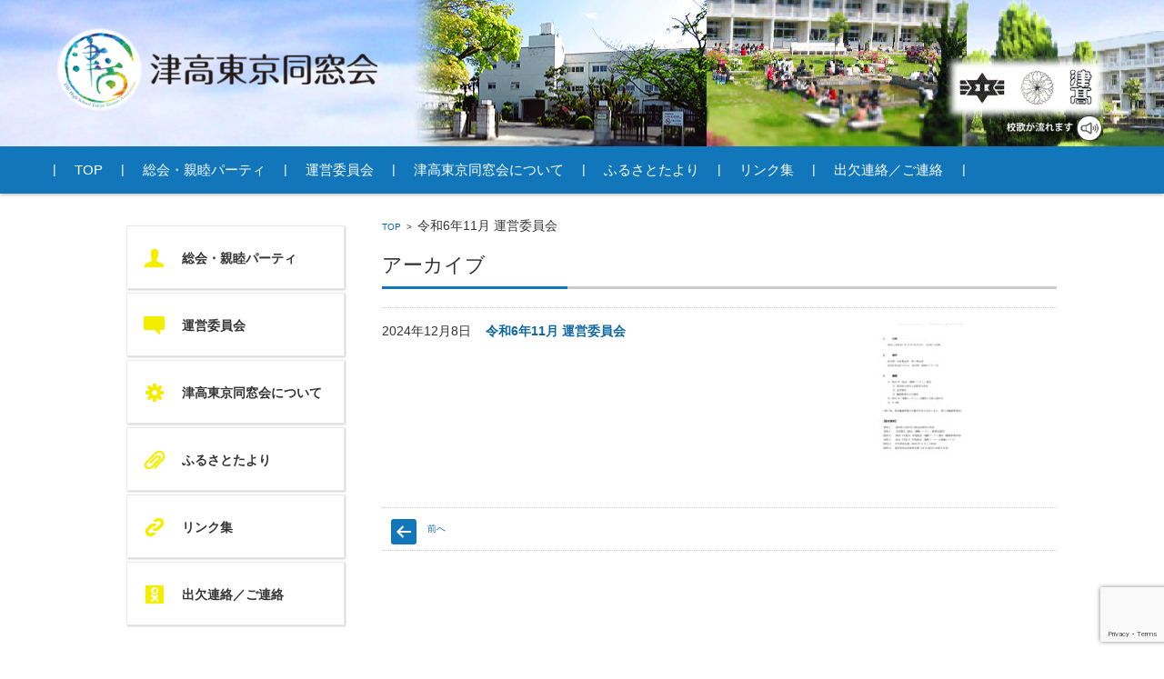

--- FILE ---
content_type: text/html; charset=UTF-8
request_url: https://www.tsukotky.com/knen/r6
body_size: 12171
content:


<!DOCTYPE html>
<html lang="ja" xmlns:og="http://ogp.me/ns#" xmlns:fb="http://www.facebook.com/2008/fbml">
<head prefix="og: http://ogp.me/ns# fb: http://ogp.me/ns/fb# article: http://ogp.me/ns/article#">


<meta property="og:title" content="津高東京同窓会">
<meta property="og:description" content="津高東京同窓会のホームページ">
<meta property="og:url" content="https://www.tsukotky.com/">
<meta property="og:image" content="https://www.tsukotky.com/wp/wp-content/themes/fsvbasic/images/facebookimg.jpg">

<meta charset="UTF-8">
<meta name="viewport" content="width=device-width, initial-scale=1">
<link rel="pingback" href="https://www.tsukotky.com/wp/xmlrpc.php" />
<link href="//netdna.bootstrapcdn.com/font-awesome/4.0.3/css/font-awesome.min.css" rel="stylesheet">
<title>2024（令和6）年度 &#8211; 津高東京同窓会</title>
<meta name='robots' content='max-image-preview:large' />
<link rel="alternate" type="application/rss+xml" title="津高東京同窓会 &raquo; フィード" href="https://www.tsukotky.com/feed" />
<link rel="alternate" type="application/rss+xml" title="津高東京同窓会 &raquo; コメントフィード" href="https://www.tsukotky.com/comments/feed" />
<link rel="alternate" type="application/rss+xml" title="津高東京同窓会 &raquo; 2024（令和6）年度 運営委員会年度 のフィード" href="https://www.tsukotky.com/knen/r6/feed" />
<script type="text/javascript">
/* <![CDATA[ */
window._wpemojiSettings = {"baseUrl":"https:\/\/s.w.org\/images\/core\/emoji\/15.0.3\/72x72\/","ext":".png","svgUrl":"https:\/\/s.w.org\/images\/core\/emoji\/15.0.3\/svg\/","svgExt":".svg","source":{"concatemoji":"https:\/\/www.tsukotky.com\/wp\/wp-includes\/js\/wp-emoji-release.min.js?ver=6.6.4"}};
/*! This file is auto-generated */
!function(i,n){var o,s,e;function c(e){try{var t={supportTests:e,timestamp:(new Date).valueOf()};sessionStorage.setItem(o,JSON.stringify(t))}catch(e){}}function p(e,t,n){e.clearRect(0,0,e.canvas.width,e.canvas.height),e.fillText(t,0,0);var t=new Uint32Array(e.getImageData(0,0,e.canvas.width,e.canvas.height).data),r=(e.clearRect(0,0,e.canvas.width,e.canvas.height),e.fillText(n,0,0),new Uint32Array(e.getImageData(0,0,e.canvas.width,e.canvas.height).data));return t.every(function(e,t){return e===r[t]})}function u(e,t,n){switch(t){case"flag":return n(e,"\ud83c\udff3\ufe0f\u200d\u26a7\ufe0f","\ud83c\udff3\ufe0f\u200b\u26a7\ufe0f")?!1:!n(e,"\ud83c\uddfa\ud83c\uddf3","\ud83c\uddfa\u200b\ud83c\uddf3")&&!n(e,"\ud83c\udff4\udb40\udc67\udb40\udc62\udb40\udc65\udb40\udc6e\udb40\udc67\udb40\udc7f","\ud83c\udff4\u200b\udb40\udc67\u200b\udb40\udc62\u200b\udb40\udc65\u200b\udb40\udc6e\u200b\udb40\udc67\u200b\udb40\udc7f");case"emoji":return!n(e,"\ud83d\udc26\u200d\u2b1b","\ud83d\udc26\u200b\u2b1b")}return!1}function f(e,t,n){var r="undefined"!=typeof WorkerGlobalScope&&self instanceof WorkerGlobalScope?new OffscreenCanvas(300,150):i.createElement("canvas"),a=r.getContext("2d",{willReadFrequently:!0}),o=(a.textBaseline="top",a.font="600 32px Arial",{});return e.forEach(function(e){o[e]=t(a,e,n)}),o}function t(e){var t=i.createElement("script");t.src=e,t.defer=!0,i.head.appendChild(t)}"undefined"!=typeof Promise&&(o="wpEmojiSettingsSupports",s=["flag","emoji"],n.supports={everything:!0,everythingExceptFlag:!0},e=new Promise(function(e){i.addEventListener("DOMContentLoaded",e,{once:!0})}),new Promise(function(t){var n=function(){try{var e=JSON.parse(sessionStorage.getItem(o));if("object"==typeof e&&"number"==typeof e.timestamp&&(new Date).valueOf()<e.timestamp+604800&&"object"==typeof e.supportTests)return e.supportTests}catch(e){}return null}();if(!n){if("undefined"!=typeof Worker&&"undefined"!=typeof OffscreenCanvas&&"undefined"!=typeof URL&&URL.createObjectURL&&"undefined"!=typeof Blob)try{var e="postMessage("+f.toString()+"("+[JSON.stringify(s),u.toString(),p.toString()].join(",")+"));",r=new Blob([e],{type:"text/javascript"}),a=new Worker(URL.createObjectURL(r),{name:"wpTestEmojiSupports"});return void(a.onmessage=function(e){c(n=e.data),a.terminate(),t(n)})}catch(e){}c(n=f(s,u,p))}t(n)}).then(function(e){for(var t in e)n.supports[t]=e[t],n.supports.everything=n.supports.everything&&n.supports[t],"flag"!==t&&(n.supports.everythingExceptFlag=n.supports.everythingExceptFlag&&n.supports[t]);n.supports.everythingExceptFlag=n.supports.everythingExceptFlag&&!n.supports.flag,n.DOMReady=!1,n.readyCallback=function(){n.DOMReady=!0}}).then(function(){return e}).then(function(){var e;n.supports.everything||(n.readyCallback(),(e=n.source||{}).concatemoji?t(e.concatemoji):e.wpemoji&&e.twemoji&&(t(e.twemoji),t(e.wpemoji)))}))}((window,document),window._wpemojiSettings);
/* ]]> */
</script>
	<style type="text/css">
	.wp-pagenavi{float:right !important; }
	</style>
  <style id='wp-emoji-styles-inline-css' type='text/css'>

	img.wp-smiley, img.emoji {
		display: inline !important;
		border: none !important;
		box-shadow: none !important;
		height: 1em !important;
		width: 1em !important;
		margin: 0 0.07em !important;
		vertical-align: -0.1em !important;
		background: none !important;
		padding: 0 !important;
	}
</style>
<link rel='stylesheet' id='wp-block-library-css' href='https://www.tsukotky.com/wp/wp-includes/css/dist/block-library/style.min.css?ver=6.6.4' type='text/css' media='all' />
<style id='classic-theme-styles-inline-css' type='text/css'>
/*! This file is auto-generated */
.wp-block-button__link{color:#fff;background-color:#32373c;border-radius:9999px;box-shadow:none;text-decoration:none;padding:calc(.667em + 2px) calc(1.333em + 2px);font-size:1.125em}.wp-block-file__button{background:#32373c;color:#fff;text-decoration:none}
</style>
<style id='global-styles-inline-css' type='text/css'>
:root{--wp--preset--aspect-ratio--square: 1;--wp--preset--aspect-ratio--4-3: 4/3;--wp--preset--aspect-ratio--3-4: 3/4;--wp--preset--aspect-ratio--3-2: 3/2;--wp--preset--aspect-ratio--2-3: 2/3;--wp--preset--aspect-ratio--16-9: 16/9;--wp--preset--aspect-ratio--9-16: 9/16;--wp--preset--color--black: #000000;--wp--preset--color--cyan-bluish-gray: #abb8c3;--wp--preset--color--white: #ffffff;--wp--preset--color--pale-pink: #f78da7;--wp--preset--color--vivid-red: #cf2e2e;--wp--preset--color--luminous-vivid-orange: #ff6900;--wp--preset--color--luminous-vivid-amber: #fcb900;--wp--preset--color--light-green-cyan: #7bdcb5;--wp--preset--color--vivid-green-cyan: #00d084;--wp--preset--color--pale-cyan-blue: #8ed1fc;--wp--preset--color--vivid-cyan-blue: #0693e3;--wp--preset--color--vivid-purple: #9b51e0;--wp--preset--gradient--vivid-cyan-blue-to-vivid-purple: linear-gradient(135deg,rgba(6,147,227,1) 0%,rgb(155,81,224) 100%);--wp--preset--gradient--light-green-cyan-to-vivid-green-cyan: linear-gradient(135deg,rgb(122,220,180) 0%,rgb(0,208,130) 100%);--wp--preset--gradient--luminous-vivid-amber-to-luminous-vivid-orange: linear-gradient(135deg,rgba(252,185,0,1) 0%,rgba(255,105,0,1) 100%);--wp--preset--gradient--luminous-vivid-orange-to-vivid-red: linear-gradient(135deg,rgba(255,105,0,1) 0%,rgb(207,46,46) 100%);--wp--preset--gradient--very-light-gray-to-cyan-bluish-gray: linear-gradient(135deg,rgb(238,238,238) 0%,rgb(169,184,195) 100%);--wp--preset--gradient--cool-to-warm-spectrum: linear-gradient(135deg,rgb(74,234,220) 0%,rgb(151,120,209) 20%,rgb(207,42,186) 40%,rgb(238,44,130) 60%,rgb(251,105,98) 80%,rgb(254,248,76) 100%);--wp--preset--gradient--blush-light-purple: linear-gradient(135deg,rgb(255,206,236) 0%,rgb(152,150,240) 100%);--wp--preset--gradient--blush-bordeaux: linear-gradient(135deg,rgb(254,205,165) 0%,rgb(254,45,45) 50%,rgb(107,0,62) 100%);--wp--preset--gradient--luminous-dusk: linear-gradient(135deg,rgb(255,203,112) 0%,rgb(199,81,192) 50%,rgb(65,88,208) 100%);--wp--preset--gradient--pale-ocean: linear-gradient(135deg,rgb(255,245,203) 0%,rgb(182,227,212) 50%,rgb(51,167,181) 100%);--wp--preset--gradient--electric-grass: linear-gradient(135deg,rgb(202,248,128) 0%,rgb(113,206,126) 100%);--wp--preset--gradient--midnight: linear-gradient(135deg,rgb(2,3,129) 0%,rgb(40,116,252) 100%);--wp--preset--font-size--small: 13px;--wp--preset--font-size--medium: 20px;--wp--preset--font-size--large: 36px;--wp--preset--font-size--x-large: 42px;--wp--preset--spacing--20: 0.44rem;--wp--preset--spacing--30: 0.67rem;--wp--preset--spacing--40: 1rem;--wp--preset--spacing--50: 1.5rem;--wp--preset--spacing--60: 2.25rem;--wp--preset--spacing--70: 3.38rem;--wp--preset--spacing--80: 5.06rem;--wp--preset--shadow--natural: 6px 6px 9px rgba(0, 0, 0, 0.2);--wp--preset--shadow--deep: 12px 12px 50px rgba(0, 0, 0, 0.4);--wp--preset--shadow--sharp: 6px 6px 0px rgba(0, 0, 0, 0.2);--wp--preset--shadow--outlined: 6px 6px 0px -3px rgba(255, 255, 255, 1), 6px 6px rgba(0, 0, 0, 1);--wp--preset--shadow--crisp: 6px 6px 0px rgba(0, 0, 0, 1);}:where(.is-layout-flex){gap: 0.5em;}:where(.is-layout-grid){gap: 0.5em;}body .is-layout-flex{display: flex;}.is-layout-flex{flex-wrap: wrap;align-items: center;}.is-layout-flex > :is(*, div){margin: 0;}body .is-layout-grid{display: grid;}.is-layout-grid > :is(*, div){margin: 0;}:where(.wp-block-columns.is-layout-flex){gap: 2em;}:where(.wp-block-columns.is-layout-grid){gap: 2em;}:where(.wp-block-post-template.is-layout-flex){gap: 1.25em;}:where(.wp-block-post-template.is-layout-grid){gap: 1.25em;}.has-black-color{color: var(--wp--preset--color--black) !important;}.has-cyan-bluish-gray-color{color: var(--wp--preset--color--cyan-bluish-gray) !important;}.has-white-color{color: var(--wp--preset--color--white) !important;}.has-pale-pink-color{color: var(--wp--preset--color--pale-pink) !important;}.has-vivid-red-color{color: var(--wp--preset--color--vivid-red) !important;}.has-luminous-vivid-orange-color{color: var(--wp--preset--color--luminous-vivid-orange) !important;}.has-luminous-vivid-amber-color{color: var(--wp--preset--color--luminous-vivid-amber) !important;}.has-light-green-cyan-color{color: var(--wp--preset--color--light-green-cyan) !important;}.has-vivid-green-cyan-color{color: var(--wp--preset--color--vivid-green-cyan) !important;}.has-pale-cyan-blue-color{color: var(--wp--preset--color--pale-cyan-blue) !important;}.has-vivid-cyan-blue-color{color: var(--wp--preset--color--vivid-cyan-blue) !important;}.has-vivid-purple-color{color: var(--wp--preset--color--vivid-purple) !important;}.has-black-background-color{background-color: var(--wp--preset--color--black) !important;}.has-cyan-bluish-gray-background-color{background-color: var(--wp--preset--color--cyan-bluish-gray) !important;}.has-white-background-color{background-color: var(--wp--preset--color--white) !important;}.has-pale-pink-background-color{background-color: var(--wp--preset--color--pale-pink) !important;}.has-vivid-red-background-color{background-color: var(--wp--preset--color--vivid-red) !important;}.has-luminous-vivid-orange-background-color{background-color: var(--wp--preset--color--luminous-vivid-orange) !important;}.has-luminous-vivid-amber-background-color{background-color: var(--wp--preset--color--luminous-vivid-amber) !important;}.has-light-green-cyan-background-color{background-color: var(--wp--preset--color--light-green-cyan) !important;}.has-vivid-green-cyan-background-color{background-color: var(--wp--preset--color--vivid-green-cyan) !important;}.has-pale-cyan-blue-background-color{background-color: var(--wp--preset--color--pale-cyan-blue) !important;}.has-vivid-cyan-blue-background-color{background-color: var(--wp--preset--color--vivid-cyan-blue) !important;}.has-vivid-purple-background-color{background-color: var(--wp--preset--color--vivid-purple) !important;}.has-black-border-color{border-color: var(--wp--preset--color--black) !important;}.has-cyan-bluish-gray-border-color{border-color: var(--wp--preset--color--cyan-bluish-gray) !important;}.has-white-border-color{border-color: var(--wp--preset--color--white) !important;}.has-pale-pink-border-color{border-color: var(--wp--preset--color--pale-pink) !important;}.has-vivid-red-border-color{border-color: var(--wp--preset--color--vivid-red) !important;}.has-luminous-vivid-orange-border-color{border-color: var(--wp--preset--color--luminous-vivid-orange) !important;}.has-luminous-vivid-amber-border-color{border-color: var(--wp--preset--color--luminous-vivid-amber) !important;}.has-light-green-cyan-border-color{border-color: var(--wp--preset--color--light-green-cyan) !important;}.has-vivid-green-cyan-border-color{border-color: var(--wp--preset--color--vivid-green-cyan) !important;}.has-pale-cyan-blue-border-color{border-color: var(--wp--preset--color--pale-cyan-blue) !important;}.has-vivid-cyan-blue-border-color{border-color: var(--wp--preset--color--vivid-cyan-blue) !important;}.has-vivid-purple-border-color{border-color: var(--wp--preset--color--vivid-purple) !important;}.has-vivid-cyan-blue-to-vivid-purple-gradient-background{background: var(--wp--preset--gradient--vivid-cyan-blue-to-vivid-purple) !important;}.has-light-green-cyan-to-vivid-green-cyan-gradient-background{background: var(--wp--preset--gradient--light-green-cyan-to-vivid-green-cyan) !important;}.has-luminous-vivid-amber-to-luminous-vivid-orange-gradient-background{background: var(--wp--preset--gradient--luminous-vivid-amber-to-luminous-vivid-orange) !important;}.has-luminous-vivid-orange-to-vivid-red-gradient-background{background: var(--wp--preset--gradient--luminous-vivid-orange-to-vivid-red) !important;}.has-very-light-gray-to-cyan-bluish-gray-gradient-background{background: var(--wp--preset--gradient--very-light-gray-to-cyan-bluish-gray) !important;}.has-cool-to-warm-spectrum-gradient-background{background: var(--wp--preset--gradient--cool-to-warm-spectrum) !important;}.has-blush-light-purple-gradient-background{background: var(--wp--preset--gradient--blush-light-purple) !important;}.has-blush-bordeaux-gradient-background{background: var(--wp--preset--gradient--blush-bordeaux) !important;}.has-luminous-dusk-gradient-background{background: var(--wp--preset--gradient--luminous-dusk) !important;}.has-pale-ocean-gradient-background{background: var(--wp--preset--gradient--pale-ocean) !important;}.has-electric-grass-gradient-background{background: var(--wp--preset--gradient--electric-grass) !important;}.has-midnight-gradient-background{background: var(--wp--preset--gradient--midnight) !important;}.has-small-font-size{font-size: var(--wp--preset--font-size--small) !important;}.has-medium-font-size{font-size: var(--wp--preset--font-size--medium) !important;}.has-large-font-size{font-size: var(--wp--preset--font-size--large) !important;}.has-x-large-font-size{font-size: var(--wp--preset--font-size--x-large) !important;}
:where(.wp-block-post-template.is-layout-flex){gap: 1.25em;}:where(.wp-block-post-template.is-layout-grid){gap: 1.25em;}
:where(.wp-block-columns.is-layout-flex){gap: 2em;}:where(.wp-block-columns.is-layout-grid){gap: 2em;}
:root :where(.wp-block-pullquote){font-size: 1.5em;line-height: 1.6;}
</style>
<link rel='stylesheet' id='contact-form-7-css' href='https://www.tsukotky.com/wp/wp-content/plugins/contact-form-7/includes/css/styles.css?ver=5.9.8' type='text/css' media='all' />
<link rel='stylesheet' id='contact-form-7-confirm-css' href='https://www.tsukotky.com/wp/wp-content/plugins/contact-form-7-add-confirm/includes/css/styles.css?ver=5.1' type='text/css' media='all' />
<link rel='stylesheet' id='fsvbasic-style-css' href='https://www.tsukotky.com/wp/wp-content/themes/fsvbasic/style.css?ver=4.7.7' type='text/css' media='all' />
<link rel='stylesheet' id='jquery-bxslider-styles-css' href='https://www.tsukotky.com/wp/wp-content/themes/fsvbasic/css/jquery.bxslider.css?ver=6.6.4' type='text/css' media='all' />
<link rel='stylesheet' id='fsvbasic-overwrite-css' href='https://www.tsukotky.com/wp/wp-content/themes/fsvbasic/css/overwrite.css?ver=6.6.4' type='text/css' media='all' />
<link rel='stylesheet' id='dashicons-css' href='https://www.tsukotky.com/wp/wp-includes/css/dashicons.min.css?ver=6.6.4' type='text/css' media='all' />
<link rel='stylesheet' id='newpost-catch-css' href='https://www.tsukotky.com/wp/wp-content/themes/fsvbasic/css/newpost-catch.css?ver=6.6.4' type='text/css' media='all' />
<link rel='stylesheet' id='fancybox-css' href='https://www.tsukotky.com/wp/wp-content/plugins/easy-fancybox/fancybox/1.5.4/jquery.fancybox.min.css?ver=6.6.4' type='text/css' media='screen' />
<style id='fancybox-inline-css' type='text/css'>
#fancybox-outer{background:#ffffff}#fancybox-content{background:#ffffff;border-color:#ffffff;color:#000000;}#fancybox-title,#fancybox-title-float-main{color:#fff}
</style>
<link rel='stylesheet' id='cf7cf-style-css' href='https://www.tsukotky.com/wp/wp-content/plugins/cf7-conditional-fields/style.css?ver=2.4.15' type='text/css' media='all' />
<link rel='stylesheet' id='wp-pagenavi-style-css' href='https://www.tsukotky.com/wp/wp-content/plugins/wp-pagenavi-style/css/css3_light_blue.css?ver=1.0' type='text/css' media='all' />
<script type="text/javascript" src="https://www.tsukotky.com/wp/wp-includes/js/jquery/jquery.min.js?ver=3.7.1" id="jquery-core-js"></script>
<script type="text/javascript" src="https://www.tsukotky.com/wp/wp-includes/js/jquery/jquery-migrate.min.js?ver=3.4.1" id="jquery-migrate-js"></script>
<script type="text/javascript" src="https://www.tsukotky.com/wp/wp-content/themes/fsvbasic/js/jquery.bxslider.min.js?ver=1" id="jquery-bxslider-js"></script>
<script type="text/javascript" src="https://www.tsukotky.com/wp/wp-content/themes/fsvbasic/js/responsive.js?ver=1" id="jquery-responsive-js"></script>
<link rel="https://api.w.org/" href="https://www.tsukotky.com/wp-json/" /><link rel="EditURI" type="application/rsd+xml" title="RSD" href="https://www.tsukotky.com/wp/xmlrpc.php?rsd" />
<meta name="generator" content="WordPress 6.6.4" />
	<style type="text/css">
	 .wp-pagenavi
	{
		font-size:12px !important;
	}
	</style>
	

<style type="text/css" id="theme-option.php">

/*'value1' */
.shiny-button {
  /*display: inline-block;*/
	margin-top:20px;
  display: block;
  text-align: center;
  border-width: 1px;
  border-style: solid;
  text-transform: uppercase;
  text-decoration: none;
  line-height: 1.4;
  font-weight: normal;
  color: #FFFFFF;
  /* color: #f3ed00; */
  font-size: 12px;
  background-color: #1177BA;
  background-image: -webkit-linear-gradient(top, #006ed4 0%, #197fdf 48%, #006BCF 49%, #006BCF 82%, #0079eb 100%);
  background-image: -moz-linear-gradient(top, #006ed4 0%, #197fdf 48%, #006BCF 49%, #006BCF 82%, #0079eb 100%);
  background-image: -o-linear-gradient(top, #006ed4 0%, #197fdf 48%, #006BCF 49%, #006BCF 82%, #0079eb 100%);
  background-image: linear-gradient(top, #006ed4 0%, #197fdf 48%, #006BCF 49%, #006BCF 82%, #0079eb 100%);
  border-color: hsl(209, 40%, 41%);
  -webkit-box-shadow: inset 0 0 1px 1px #1c92ff, 0 0 1px 3px rgba(0, 0, 0, 0.15);
  -moz-box-shadow: inset 0 0 1px 1px #1c92ff, 0 0 1px 3px rgba(0, 0, 0, 0.15);
  box-shadow: inset 0 0 1px 1px #1c92ff, 0 0 1px 3px rgba(0, 0, 0, 0.15);
  -webkit-text-shadow: 1px 1px 1px #003669;
  -moz-text-shadow: 1px 1px 1px #003669;
  -o-text-shadow: 1px 1px 1px #003669;
  text-shadow: 1px 1px 1px #003669;
  -webkit-border-radius: 31px;
  -moz-border-radius: 31px;
  border-radius: 31px;
  padding: 16.799999999999997px 30px 16.799999999999997px 30px;
}

.shiny-button strong {
  letter-spacing: 1px;
  font-size: 16px;
}

.shiny-button:hover {
  color: #f3ed00;
  background-color: #f3ed00;
	text-decoration: none;
  background-image: -webkit-linear-gradient(top, #0076e3 0%, #2087e6 48%, #0073de 49%, #0073de 82%, #0082fa 100%);
  background-image: -moz-linear-gradient(top, #0076e3 0%, #2087e6 48%, #0073de 49%, #0073de 82%, #0082fa 100%);
  background-image: -o-linear-gradient(top, #0076e3 0%, #2087e6 48%, #0073de 49%, #0073de 82%, #0082fa 100%);
  background-image: linear-gradient(top, #0076e3 0%, #2087e6 48%, #0073de 49%, #0073de 82%, #0082fa 100%);
  border-color: hsl(209, 41%, 44%);
  -webkit-box-shadow: inset 0 0 1px 1px #2697ff, 0 0 1px 3px rgba(0, 0, 0, 0.15);
  -moz-box-shadow: inset 0 0 1px 1px #2697ff, 0 0 1px 3px rgba(0, 0, 0, 0.15);
  box-shadow: inset 0 0 1px 1px #2697ff, 0 0 1px 3px rgba(0, 0, 0, 0.15);
  -webkit-text-shadow: 1px 1px 1px #003e78;
  -moz-text-shadow: 1px 1px 1px #003e78;
  -o-text-shadow: 1px 1px 1px #003e78;
  text-shadow: 1px 1px 1px #003e78;
}

.shiny-button:active {
  color: #f3ed00;
  background-color: #0063c0;
  background-image: -webkit-linear-gradient(top, #005eb6 0%, #006BCF 100%);
  background-image: -moz-linear-gradient(top, #005eb6 0%, #006BCF 100%);
  background-image: -o-linear-gradient(top, #005eb6 0%, #006BCF 100%);
  background-image: linear-gradient(top, #005eb6 0%, #006BCF 100%);
  padding: 16.799999999999997px 30px 16.799999999999997px 30px;
}


/* Main Color */
#header-nav-area,
.nav-previous a::before,
.nav-next a::after,
.page-links > span,
.main-content-header .main-content-title::before,
.topmain-widget-area .widget-title::after,
.post-sitemap-list .widget-title::after,
.sidebar-left .widget-title::after,
.sidebar-right .widget-title::after,
.comments-title::after,
.comment-reply-title::after,
.widget_rss .widget-title .rss-widget-icon-link::after,
#wp-calendar caption,
#wp-calendar tfoot #prev a::before,
#wp-calendar tfoot #next a::before,
.widget_archive select[name=archive-dropdown],
.widget_categories select.postform,
.footer-copy-area,
a[rel*="category"],
#pagetop {
	background-color:;
}

#site-navigation ul li a:hover,
.menu-load-button a,
#header-menu-button button span,
.hw_link1 a::before,
.hw_link2 a::before,
.post-sitemap-list ul li::before,
.widget_archive ul li::before,
.widget_categories ul li::before,
.widget_nav_menu ul li::before,
.widget_pages ul li::before,
.widget_meta ul li::before,
.post-sitemap-list .children li::before,
.widget_nav_menu .sub-menu li::before,
.widget_pages .children li::before,
.widget_categories .children li::before,
#searchform::before {
	color:;
}

input[type="text"],
input[type="password"],
input[type="search"],
input[type="tel"],
input[type="url"],
input[type="email"],
input[type="number"],
textarea,
.site-header-area,
.page-links > span {
	border-color:;
}
/* Link Color */
a {
	//color:#f3ed00;
	color:;
}


/* Sub Light Color */
#site-navigation ul li a:hover,
input[type="text"],
input[type="password"],
input[type="search"],
input[type="tel"],
input[type="url"],
input[type="email"],
input[type="number"],
textarea {
	background-color:;
}

#wp-calendar td,
.topmain-welcome-area th,
.textwidget th,
.entry-content th,
.comment-content th,
.widget_framedtext {
	background-color:;
}
/* Main Text Color */
del,
body,
.meta-postdate a,
.page-links > a,
.main-content-header .main-content-title,
.topmain-widget-area .widget-title,
.widget_rss .widget-title .rsswidget,
.widget_framedtext .widget-title,
.topmain-welcome-area th a,
.textwidget th a,
.entry-content th a,
.comment-content th a {
	color:;
}
/* Line & Icon Color */
.mu_register h2,
.widget_recent_comments ul li::before,
.tagcloud a::before {
    color:;
}

hr,
a[rel*="tag"],
.page-links > a:hover,
.post-author {
	background-color:;
}

button,
input,
select,
textarea,
.header-title-only,
.header-title-area,
.header-image-area,
.main-content-area,
.topmain-welcome-area abbr,
.textwidget abbr,
.entry-content abbr,
.comment-content abbr,
.topmain-welcome-area dfn,
.textwidget dfn,
.entry-content dfn,
.comment-content dfn,
.topmain-welcome-area acronym,
.textwidget acronym,
.entry-content acronym,
.comment-content acronym,
.topmain-welcome-area table,
.textwidget table,
.entry-content table,
.comment-content table,
.topmain-welcome-area th,
.textwidget th,
.entry-content th,
.comment-content th,
.topmain-welcome-area td,
.textwidget td,
.entry-content td,
.comment-content td,
.page-links > a,
.nav-single,
.nav-previous a,
.nav-next a,
.comments-title,
.comment-reply-title,
article.comment,
.comment .children,
.nocomments,
.archive-post,
.widget,
.widget-title,
.post-sitemap-list .widget-title,
.post-sitemap-list ul li,
.widget_archive ul li,
.widget_categories ul li,
.widget_nav_menu ul li,
.widget_pages ul li,
.widget_meta ul li,
.widget_recent_entries ul li,
.widget_rss ul li,
.widget_recent_comments ul li,
.widget_tagposts ul li,
.widget_tagpages ul li,
.widget_catposts ul li,
.hw_link1,
.hw_link2,
.hw_link2 a,
.post-sitemap-list .children,
.widget_nav_menu .sub-menu,
.widget_pages .children,
.widget_categories .children,
.topmain-welcome-area pre,
.textwidget pre,
.entry-content pre,
.comment-content pre,
.main-content-header .main-content-title,
.topmain-widget-area .widget-title,
.post-sitemap-list .widget-title,
.sidebar-left .widget-title,
.sidebar-right .widget-title,
.comments-title,
.comment-reply-title {
	border-color:;
}
#wp-calendar th {
	background-color:;
}

#site-navigation ul li a,
a[rel*="category"],
a[rel*="tag"],
.page-links > span,
.nav-previous a::before,
.nav-next a::after,
.post-author,
.widget_rss .widget-title .rss-widget-icon-link::after,
.widget_archive select[name=archive-dropdown],
.widget_categories select.postform,
#wp-calendar caption,
#wp-calendar tfoot #prev a::before,
#wp-calendar tfoot #next a::before,
.footer-copy-area .footer-copy,
.footer-copy-area .footer-copy a,
#pagetop {
	color:;
}

#site-navigation div.menu,
#site-navigation ul li,
div.attachment img,
.wp-caption img,
img.main-tile,
img.alignleft,
img.alignright,
img.aligncenter,
img.alignnone,
.archive-post img {
	border-color:;
}
.topmain-welcome-area {
	//background-image: radial-gradient( 20%, transparent 20%),radial-gradient( 20%, transparent 20%);
	background:url("https://www.tsukotky.com/wp/wp-content/themes/fsvbasic/images/welcome-area_bg.jpg") repeat;
}


@-moz-document url-prefix() {

	.topmain-welcome-area{
		//background-image: radial-gradient( 10%, transparent 10%),radial-gradient( 10%, transparent 10%);
background:url("https://www.tsukotky.com/wp/wp-content/themes/fsvbasic/images/welcome-area_bg.jpg") repeat;
	}

}



@media screen and (min-width:786px) {
	/* Main Color */
	#site-navigation div.menu > ul > li:hover li:hover > a,
	#site-navigation ul li:hover ul li ul li:hover > a  {
		color:;
	}

	.topmain-widget-area .widget_tagposts ul li .ex_tag_button,
	.topmain-widget-area .widget_tagpages ul li .ex_tag_button {
		background-color:;
	}

	#site-navigation ul li ul li a {
		border-color:;
	}
	/* Link Color */
	#site-navigation div.menu > ul > li:hover > a,
	#site-navigation ul li ul li ul li a,
	#site-navigation div.menu > ul > li:hover > ul > li {
		background-color:#f3ed00;
		color:#1177ba;
	}
	#site-navigation div.menu > ul > li:hover > ul > li {
		background-color:#1177ba;
		color:#1177ba;
	}


	/* Sub Light Color */
	#site-navigation div.menu > ul > li:hover li:hover > a,
	#site-navigation ul li:hover ul li ul li:hover > a  {
		background-color:;
	}
	.footer-widget-area {
		background-color:;
	}
	.comments-area,
	.article-group,
	.post-sitemap-list ul,
	.widget_archive ul,
	.widget_categories ul,
	.widget_nav_menu ul,
	.widget_pages ul,
	.widget_meta ul,
	.widget_recent_entries ul,
	.widget_rss ul,
	.widget_recent_comments ul,
	.widget_tagposts ul,
	.widget_tagpages ul,
	.widget_catposts ul,
	.post-sitemap-list ul li:last-child,
	.widget_archive ul li:last-child,
	.widget_categories ul li:last-child,
	.widget_nav_menu ul li:last-child,
	.widget_pages ul li:last-child,
	.widget_meta ul li:last-child,
	.widget_recent_entries ul li:last-child,
	.widget_rss ul li:last-child,
	.widget_recent_comments ul li:last-child,
	.widget_tagposts ul li:last-child,
	.widget_tagpages ul li:last-child,
	.widget_catposts ul li:last-child,
	#footer-widget-area-1,
	#footer-widget-area-2,
	.widget_framedtext {
		border-color:;
	}
	#site-navigation div.menu > ul > li:hover > a,
	#site-navigation div.menu > ul > li::before,
	#site-navigation div.menu > ul > li:last-child::after,
	.topmain-widget-area .widget_tagposts ul li .ex_tag_button a,
	.topmain-widget-area .widget_tagpages ul li .ex_tag_button a {
		color:;
	}

}
</style>
<meta name="description" content="津高東京同窓会のホームページ">

<meta name="description" content="津高東京同窓会のホームページ">


<script type="text/javascript">
jQuery(document).ready(function ($) {
	// PDFファイルリンクに target="_blank"を付ける
	$("a[href*='.pdf']").attr("target","_blank");

	// PDFファイルリンクに target="_blank"を付ける
	$("a[href*='.mp3']").attr("target","_blank");

	// 外部リンクに target="_blank"を付ける
	$("a[href]").each(function() {
		if (!this.href.match(new RegExp("^(#|\/|(https?:\/\/" + location.hostname + "))"))) {
			$(this).attr("target", "_blank");
		}
		});
});
</script>
</head>

<body class="archive tax-knen term-r6 term-90 column-2l custom-background-white">

<div id="layout">

<div id="page">

<div id="masthead" class="site-header-area" role="banner">

<div class="component-inner">

<div id="header-menu-button" class="menu-load-button">

<button id="button-toggle-menu"><span class="dashicons dashicons-menu"></span></button>

</div><!-- #header-menu-button -->


<div id="header-title-area" class="header-title-area">

<p class="site-title-img"><a href="https://www.tsukotky.com/" rel="home"><img src="https://www.tsukotky.com/wp/wp-content/uploads/2016/10/logohead.png" alt="津高東京同窓会" /></a></p>
<p class="site-description"></p>

</div><!-- #header-title-area -->

<div id="header-widget-area">


<p class="hw_link2">
<a href="#"><span>サイトマップ</span></a><a href="https://www.tsukotky.com/wp/form/"><span>お問い合わせ</span></a></p>

<p class="hw_text_large"><span class="kousho-area"><img src="https://www.tsukotky.com/wp/wp-content/uploads/2016/10/kousho.png" alt="校章" width="180"> <span class="media1"><a href="https://www.tsukotky.com/wp/wp-content/uploads/2017/03/koka-tsuchu01.mp3" target="_blank" title="三重県立津中学校校歌（陳川）"><img src="https://www.tsukotky.com/wp/wp-content/themes/fsvbasic/images/blank.png"></a></span><span class="media2"><a href="https://www.tsukotky.com/wp/wp-content/uploads/2017/03/koka-jogakko01.mp3" target="_blank" title="三重県立津高等女学校校歌（三重櫻）"><img src="https://www.tsukotky.com/wp/wp-content/themes/fsvbasic/images/blank.png"></a></span><span class="media3"><a href="https://www.tsukotky.com/wp/wp-content/uploads/2017/03/koka-tsuko01.mp3" target="_blank" title="三重県立津高等学校校歌（津高）"><img src="https://www.tsukotky.com/wp/wp-content/themes/fsvbasic/images/blank.png"></a></span></span></p>
</div><!-- #header-widget-area -->

</div><!-- .component-inner -->

</div><!-- #masthead -->

<div id="header-nav-area" class="navigation-area clear">

<div class="component-inner clear">

<a class="assistive-text" href="#content">コンテンツに移動</a>

<nav id="site-navigation" class="main-navigation" role="navigation">

<div class="menu"><ul id="menu-menu-1" class="menu"><li id="menu-item-135" class="menu-item menu-item-type-custom menu-item-object-custom menu-item-home menu-item-135"><a href="https://www.tsukotky.com/"><span class='ca-icon'></span><div class="ca-content"><div class="ca-main">TOP</div></div></a></li>
<li id="menu-item-182" class="menu-item menu-item-type-post_type_archive menu-item-object-party menu-item-182"><a href="https://www.tsukotky.com/party"><span class='ca-icon'></span><div class="ca-content"><div class="ca-main">総会・親睦パーティ</div></div></a></li>
<li id="menu-item-185" class="menu-item menu-item-type-post_type_archive menu-item-object-conference menu-item-185"><a href="https://www.tsukotky.com/conference"><span class='ca-icon'></span><div class="ca-content"><div class="ca-main">運営委員会</div></div></a></li>
<li id="menu-item-177" class="menu-item menu-item-type-post_type menu-item-object-page menu-item-177"><a href="https://www.tsukotky.com/about"><span class='ca-icon'></span><div class="ca-content"><div class="ca-main">津高東京同窓会について</div></div></a></li>
<li id="menu-item-186" class="menu-item menu-item-type-post_type_archive menu-item-object-letter menu-item-186"><a href="https://www.tsukotky.com/letter"><span class='ca-icon'></span><div class="ca-content"><div class="ca-main">ふるさとたより</div></div></a></li>
<li id="menu-item-105" class="menu-item menu-item-type-post_type menu-item-object-page menu-item-105"><a title="K" href="https://www.tsukotky.com/%e3%83%aa%e3%83%b3%e3%82%af%e9%9b%86"><span class='ca-icon'></span><div class="ca-content"><div class="ca-main">リンク集</div></div></a></li>
<li id="menu-item-119" class="menu-item menu-item-type-post_type menu-item-object-page menu-item-119"><a href="https://www.tsukotky.com/form"><span class='ca-icon'></span><div class="ca-content"><div class="ca-main">出欠連絡／ご連絡</div></div></a></li>
</ul></div>
</nav><!-- #site-navigation -->

</div><!-- .component-inner -->

</div><!-- #header-nav-area -->


<div id="main" class="main-content-area">

<div class="component-inner">

<div id="wrapbox" class="main-content-wrap">

<div id="primary" class="main-content-site" role="main">


<div id="breadcrumb" class="main-breadcrumb">

<a href="https://www.tsukotky.com/" title="津高東京同窓会" rel="home">TOP</a>

&nbsp;&gt;&nbsp;&nbsp;<span class="currentpage">令和6年11月 運営委員会</span>

	
</div><!-- #breadcrumb -->


<header class="main-content-header">

<h1 class="main-content-title">アーカイブ</h1><!-- .main-content-title -->



</header><!-- .main-content-header -->

<div class="article-group">


<article id="post-6252" class="archive-post post-6252 conference type-conference status-publish has-post-thumbnail hentry knen-r6">

<div class="entry-image list">
<!-- search 　表示　-->

<a href="https://www.tsukotky.com/conference/6252" rel="bookmark"><img src="https://www.tsukotky.com/wp/wp-content/uploads/2024/12/301a75d10ae954ead5d88f805db57f06-pdf-150x150.jpg" width="" height="" alt="令和6年11月 運営委員会" title="令和6年11月 運営委員会" /></a>

</div><!-- .entry-image -->

<div class="entry-summary">

<h2 class="excerpt-title"><p style="text-indent: -110px; margin-left: 110px;">2024年12月8日&nbsp;&nbsp;&nbsp;&nbsp;<a href="https://www.tsukotky.com/conference/6252" rel="bookmark">令和6年11月 運営委員会</a></p></h2>

</div><!-- .entry-summary -->

</article><!-- #post -->

</div><!-- .article-group -->


<nav class="nav-single">

<div class="nav-previous">

			<a href="https://www.tsukotky.com/knen/r6/page/2" >前へ</a>
</div>

<div class="nav-next">

			
<a name="no-pager-links" class="no-pager-links">&nbsp;</a>

			
</div>

</nav><!-- .nav-single -->

	
</div><!-- #primary -->


<div id="secondary" class="sidebar-left">



<aside id="nav_menu-3" class="widget widget_nav_menu"><h3 class="widget-title">メニュー</h3><div class="menu-menu3-container"><ul id="menu-menu3" class="menu"><li id="menu-item-187" class="menu-item menu-item-type-post_type_archive menu-item-object-party menu-item-187"><a href="https://www.tsukotky.com/party"><span class='ca-icon'>U</span><div class="ca-content"><div class="ca-main">総会・親睦パーティ</div></div></a></li>
<li id="menu-item-188" class="menu-item menu-item-type-post_type_archive menu-item-object-conference menu-item-188"><a href="https://www.tsukotky.com/conference"><span class='ca-icon'>c</span><div class="ca-content"><div class="ca-main">運営委員会</div></div></a></li>
<li id="menu-item-164" class="menu-item menu-item-type-post_type menu-item-object-page menu-item-164"><a href="https://www.tsukotky.com/about"><span class='ca-icon'>S</span><div class="ca-content"><div class="ca-main">津高東京同窓会について</div></div></a></li>
<li id="menu-item-189" class="menu-item menu-item-type-post_type_archive menu-item-object-letter menu-item-189"><a href="https://www.tsukotky.com/letter"><span class='ca-icon'>A</span><div class="ca-content"><div class="ca-main">ふるさとたより</div></div></a></li>
<li id="menu-item-112" class="menu-item menu-item-type-post_type menu-item-object-page menu-item-112"><a title="K" href="https://www.tsukotky.com/%e3%83%aa%e3%83%b3%e3%82%af%e9%9b%86"><span class='ca-icon'>K</span><div class="ca-content"><div class="ca-main">リンク集</div></div></a></li>
<li id="menu-item-118" class="menu-item menu-item-type-post_type menu-item-object-page menu-item-118"><a href="https://www.tsukotky.com/form"><span class='ca-icon'>Q</span><div class="ca-content"><div class="ca-main">出欠連絡／ご連絡</div></div></a></li>
</ul></div></aside><aside id="search-2" class="widget widget_search"><form role="search" method="get" id="searchform" class="searchform" action="https://www.tsukotky.com/">
				<div>
					<label class="screen-reader-text" for="s">検索:</label>
					<input type="text" value="" name="s" id="s" />
					<input type="submit" id="searchsubmit" value="検索" />
				</div>
			</form></aside>

</div><!-- #secondary -->


</div><!-- #wrapbox -->


</div><!-- .component-inner -->

</div><!-- #main -->


<div id="sub" class="footer-widget-area" role="complementary">

<div class="component-inner">

<div id="footer-widget-area-1" class="widget-area">


<aside id="text-3" class="widget widget_text">			<div class="textwidget"><img src="https://www.tsukotky.com/wp/wp-content/uploads/2016/12/logow03footer.png" style="margin-right:2px;" />
<div style="line-height:1.5;margin-top:10px;font-size:1.3em;">
[津高東京同窓会事務局]<br />
〒103-0023
東京都中央区日本橋本町4丁目11番5号<br />
 岡三ビジネス＆テクノロジー株式会社内 <br />
津高東京同窓会
</div>

</div>
		</aside>

</div><!-- #footer-widget-area-1 -->

<div id="footer-widget-area-2" class="widget-area">


<aside id="nav_menu-4" class="widget widget_nav_menu"><div class="menu-menu-1-container"><ul id="menu-menu-2" class="menu"><li class="menu-item menu-item-type-custom menu-item-object-custom menu-item-home menu-item-135"><a href="https://www.tsukotky.com/"><span class='ca-icon'></span><div class="ca-content"><div class="ca-main">TOP</div></div></a></li>
<li class="menu-item menu-item-type-post_type_archive menu-item-object-party menu-item-182"><a href="https://www.tsukotky.com/party"><span class='ca-icon'></span><div class="ca-content"><div class="ca-main">総会・親睦パーティ</div></div></a></li>
<li class="menu-item menu-item-type-post_type_archive menu-item-object-conference menu-item-185"><a href="https://www.tsukotky.com/conference"><span class='ca-icon'></span><div class="ca-content"><div class="ca-main">運営委員会</div></div></a></li>
<li class="menu-item menu-item-type-post_type menu-item-object-page menu-item-177"><a href="https://www.tsukotky.com/about"><span class='ca-icon'></span><div class="ca-content"><div class="ca-main">津高東京同窓会について</div></div></a></li>
<li class="menu-item menu-item-type-post_type_archive menu-item-object-letter menu-item-186"><a href="https://www.tsukotky.com/letter"><span class='ca-icon'></span><div class="ca-content"><div class="ca-main">ふるさとたより</div></div></a></li>
<li class="menu-item menu-item-type-post_type menu-item-object-page menu-item-105"><a title="K" href="https://www.tsukotky.com/%e3%83%aa%e3%83%b3%e3%82%af%e9%9b%86"><span class='ca-icon'></span><div class="ca-content"><div class="ca-main">リンク集</div></div></a></li>
<li class="menu-item menu-item-type-post_type menu-item-object-page menu-item-119"><a href="https://www.tsukotky.com/form"><span class='ca-icon'></span><div class="ca-content"><div class="ca-main">出欠連絡／ご連絡</div></div></a></li>
</ul></div></aside>

</div><!-- #footer-widget-area-2 -->

<div id="footer-widget-area-3" class="widget-area">


<aside id="nav_menu-5" class="widget widget_nav_menu"><div class="menu-menu2-container"><ul id="menu-menu2" class="menu"><li id="menu-item-407" class="menu-item menu-item-type-post_type menu-item-object-page menu-item-407"><a href="https://www.tsukotky.com/%e5%80%8b%e4%ba%ba%e6%83%85%e5%a0%b1%e4%bf%9d%e8%ad%b7%e6%96%b9%e9%87%9d"><span class='ca-icon'></span><div class="ca-content"><div class="ca-main">個人情報保護方針</div></div></a></li>
<li id="menu-item-418" class="menu-item menu-item-type-post_type menu-item-object-page menu-item-418"><a href="https://www.tsukotky.com/%e8%bb%a2%e8%bc%89%e3%83%bb%e3%83%aa%e3%83%b3%e3%82%af%e3%81%ab%e3%81%a4%e3%81%84%e3%81%a6"><span class='ca-icon'></span><div class="ca-content"><div class="ca-main">転載・リンクについて</div></div></a></li>
<li id="menu-item-408" class="menu-item menu-item-type-post_type menu-item-object-page menu-item-408"><a href="https://www.tsukotky.com/%e3%82%b5%e3%82%a4%e3%83%88%e3%83%9e%e3%83%83%e3%83%97"><span class='ca-icon'></span><div class="ca-content"><div class="ca-main">サイトマップ</div></div></a></li>
</ul></div></aside>

</div><!-- #footer-widget-area-3 -->

</div><!-- .component-inner -->

<div class="clear"></div>

</div><!-- #sub -->


<div id="main-footer" class="footer-copy-area" role="contentinfo">

<div class="component-inner">

<p class="footer-copy">
Copyright &copy; 2010-2026 津高東京同窓会 All Rights Reserved.<br /><span style="font-size:80%;line-height:1.8em;">当サイト内の文章・画像等の内容の、私的利用以外の転載及び複製等の行為はご遠慮ください。</span></p><!-- .footer-copy -->

</div><!-- .component-inner -->

</div><!-- #colophon -->

</div><!-- #page -->

</div><!-- #layout -->

<script type="text/javascript" id="vk-ltc-js-js-extra">
/* <![CDATA[ */
var vkLtc = {"ajaxurl":"https:\/\/www.tsukotky.com\/wp\/wp-admin\/admin-ajax.php"};
/* ]]> */
</script>
<script type="text/javascript" src="https://www.tsukotky.com/wp/wp-content/plugins/vk-link-target-controller/js/script.min.js?ver=1.7.5.1" id="vk-ltc-js-js"></script>
<script type="text/javascript" src="https://www.tsukotky.com/wp/wp-includes/js/dist/hooks.min.js?ver=2810c76e705dd1a53b18" id="wp-hooks-js"></script>
<script type="text/javascript" src="https://www.tsukotky.com/wp/wp-includes/js/dist/i18n.min.js?ver=5e580eb46a90c2b997e6" id="wp-i18n-js"></script>
<script type="text/javascript" id="wp-i18n-js-after">
/* <![CDATA[ */
wp.i18n.setLocaleData( { 'text direction\u0004ltr': [ 'ltr' ] } );
/* ]]> */
</script>
<script type="text/javascript" src="https://www.tsukotky.com/wp/wp-content/plugins/contact-form-7/includes/swv/js/index.js?ver=5.9.8" id="swv-js"></script>
<script type="text/javascript" id="contact-form-7-js-extra">
/* <![CDATA[ */
var wpcf7 = {"api":{"root":"https:\/\/www.tsukotky.com\/wp-json\/","namespace":"contact-form-7\/v1"}};
/* ]]> */
</script>
<script type="text/javascript" id="contact-form-7-js-translations">
/* <![CDATA[ */
( function( domain, translations ) {
	var localeData = translations.locale_data[ domain ] || translations.locale_data.messages;
	localeData[""].domain = domain;
	wp.i18n.setLocaleData( localeData, domain );
} )( "contact-form-7", {"translation-revision-date":"2024-07-17 08:16:16+0000","generator":"GlotPress\/4.0.1","domain":"messages","locale_data":{"messages":{"":{"domain":"messages","plural-forms":"nplurals=1; plural=0;","lang":"ja_JP"},"This contact form is placed in the wrong place.":["\u3053\u306e\u30b3\u30f3\u30bf\u30af\u30c8\u30d5\u30a9\u30fc\u30e0\u306f\u9593\u9055\u3063\u305f\u4f4d\u7f6e\u306b\u7f6e\u304b\u308c\u3066\u3044\u307e\u3059\u3002"],"Error:":["\u30a8\u30e9\u30fc:"]}},"comment":{"reference":"includes\/js\/index.js"}} );
/* ]]> */
</script>
<script type="text/javascript" src="https://www.tsukotky.com/wp/wp-content/plugins/contact-form-7/includes/js/index.js?ver=5.9.8" id="contact-form-7-js"></script>
<script type="text/javascript" src="https://www.tsukotky.com/wp/wp-includes/js/jquery/jquery.form.min.js?ver=4.3.0" id="jquery-form-js"></script>
<script type="text/javascript" src="https://www.tsukotky.com/wp/wp-content/plugins/contact-form-7-add-confirm/includes/js/scripts.js?ver=5.1" id="contact-form-7-confirm-js"></script>
<script type="text/javascript" src="https://www.tsukotky.com/wp/wp-content/plugins/easy-fancybox/fancybox/1.5.4/jquery.fancybox.min.js?ver=6.6.4" id="jquery-fancybox-js"></script>
<script type="text/javascript" id="jquery-fancybox-js-after">
/* <![CDATA[ */
var fb_timeout, fb_opts={'autoScale':true,'showCloseButton':true,'width':560,'height':340,'margin':20,'pixelRatio':'false','padding':10,'centerOnScroll':false,'enableEscapeButton':true,'speedIn':300,'speedOut':300,'overlayShow':true,'hideOnOverlayClick':true,'overlayColor':'#000','overlayOpacity':0.6,'minViewportWidth':320,'minVpHeight':320,'disableCoreLightbox':'true','enableBlockControls':'true','fancybox_openBlockControls':'true' };
if(typeof easy_fancybox_handler==='undefined'){
var easy_fancybox_handler=function(){
jQuery([".nolightbox","a.wp-block-file__button","a.pin-it-button","a[href*='pinterest.com\/pin\/create']","a[href*='facebook.com\/share']","a[href*='twitter.com\/share']"].join(',')).addClass('nofancybox');
jQuery('a.fancybox-close').on('click',function(e){e.preventDefault();jQuery.fancybox.close()});
/* IMG */
						var unlinkedImageBlocks=jQuery(".wp-block-image > img:not(.nofancybox)");
						unlinkedImageBlocks.wrap(function() {
							var href = jQuery( this ).attr( "src" );
							return "<a href='" + href + "'></a>";
						});
var fb_IMG_select=jQuery('a[href*=".jpg" i]:not(.nofancybox,li.nofancybox>a),area[href*=".jpg" i]:not(.nofancybox),a[href*=".png" i]:not(.nofancybox,li.nofancybox>a),area[href*=".png" i]:not(.nofancybox),a[href*=".webp" i]:not(.nofancybox,li.nofancybox>a),area[href*=".webp" i]:not(.nofancybox),a[href*=".jpeg" i]:not(.nofancybox,li.nofancybox>a),area[href*=".jpeg" i]:not(.nofancybox)');
fb_IMG_select.addClass('fancybox image');
var fb_IMG_sections=jQuery('.gallery,.wp-block-gallery,.tiled-gallery,.wp-block-jetpack-tiled-gallery,.ngg-galleryoverview,.ngg-imagebrowser,.nextgen_pro_blog_gallery,.nextgen_pro_film,.nextgen_pro_horizontal_filmstrip,.ngg-pro-masonry-wrapper,.ngg-pro-mosaic-container,.nextgen_pro_sidescroll,.nextgen_pro_slideshow,.nextgen_pro_thumbnail_grid,.tiled-gallery');
fb_IMG_sections.each(function(){jQuery(this).find(fb_IMG_select).attr('rel','gallery-'+fb_IMG_sections.index(this));});
jQuery('a.fancybox,area.fancybox,.fancybox>a').each(function(){jQuery(this).fancybox(jQuery.extend(true,{},fb_opts,{'transition':'elastic','transitionIn':'elastic','transitionOut':'elastic','opacity':false,'hideOnContentClick':false,'titleShow':true,'titlePosition':'over','titleFromAlt':true,'showNavArrows':true,'enableKeyboardNav':true,'cyclic':false,'mouseWheel':'true','changeSpeed':250,'changeFade':300}))});
};};
var easy_fancybox_auto=function(){setTimeout(function(){jQuery('a#fancybox-auto,#fancybox-auto>a').first().trigger('click')},1000);};
jQuery(easy_fancybox_handler);jQuery(document).on('post-load',easy_fancybox_handler);
jQuery(easy_fancybox_auto);
/* ]]> */
</script>
<script type="text/javascript" src="https://www.tsukotky.com/wp/wp-content/plugins/easy-fancybox/vendor/jquery.easing.min.js?ver=1.4.1" id="jquery-easing-js"></script>
<script type="text/javascript" src="https://www.tsukotky.com/wp/wp-content/plugins/easy-fancybox/vendor/jquery.mousewheel.min.js?ver=3.1.13" id="jquery-mousewheel-js"></script>
<script type="text/javascript" id="wpcf7cf-scripts-js-extra">
/* <![CDATA[ */
var wpcf7cf_global_settings = {"ajaxurl":"https:\/\/www.tsukotky.com\/wp\/wp-admin\/admin-ajax.php"};
/* ]]> */
</script>
<script type="text/javascript" src="https://www.tsukotky.com/wp/wp-content/plugins/cf7-conditional-fields/js/scripts.js?ver=2.4.15" id="wpcf7cf-scripts-js"></script>
<script type="text/javascript" src="https://www.google.com/recaptcha/api.js?render=6LdvxtEpAAAAALYTeDrqH25Mb2080mFVAgTmMCVx&amp;ver=3.0" id="google-recaptcha-js"></script>
<script type="text/javascript" src="https://www.tsukotky.com/wp/wp-includes/js/dist/vendor/wp-polyfill.min.js?ver=3.15.0" id="wp-polyfill-js"></script>
<script type="text/javascript" id="wpcf7-recaptcha-js-extra">
/* <![CDATA[ */
var wpcf7_recaptcha = {"sitekey":"6LdvxtEpAAAAALYTeDrqH25Mb2080mFVAgTmMCVx","actions":{"homepage":"homepage","contactform":"contactform"}};
/* ]]> */
</script>
<script type="text/javascript" src="https://www.tsukotky.com/wp/wp-content/plugins/contact-form-7/modules/recaptcha/index.js?ver=5.9.8" id="wpcf7-recaptcha-js"></script>


<script type="text/javascript">
jQuery(function($) {
    $("#slide-form").after().hide();
    $("#slide-form2").after().hide();


    $('select[name="menu280"]').change(function() {


       if ( $('select[name="menu280"]').val() == "総会・親睦パーティの出欠連絡" || $('select[name="menu280"]').val() == "運営委員会の出欠連絡" ) {

 	        if ($('#slide-form').is(':hidden')) {
				$('#slide-form').slideToggle('slow');
				if( $('select[name="menu280"]').val() == "総会・親睦パーティの出欠連絡" && $('input[name="radioatt"]:checked').val() == "出席"){
					$('#slide-form2').slideToggle('slow');
				}else{
					$('#slide-form2').after().hide();
				}
			}else{
				//alert($("input[name='radioatt']:checked").val());

				if ( $('select[name="menu280"]').val() == "総会・親睦パーティの出欠連絡" && $('input[name="radioatt"]:checked').val() == "出席"){
					$('#slide-form2').slideToggle('slow');
				}else{
					$('#slide-form2').after().hide();
				}
			}
        } else {
            $('#slide-form').after().hide();
			$('#slide-form2').after().hide();
		}
    }).trigger('change'); 

	$( 'input[name="radioatt"]:radio' ).change( function() {  
		if ( $('select[name="menu280"]').val() == "総会・親睦パーティの出欠連絡" && $('input[name="radioatt"]:checked').val() == "出席"){
			$('#slide-form2').slideToggle('slow');
			if ($('#slide-form2').is(':hidden')) {
				//alert( $('#slide-form2').val()); // valueを表示
				$('#slide-form2').slideToggle('slow');
			}
		}else{
			$('#slide-form2').after().hide();
    	//alert( $( this ).val()); // valueを表示  
		}

    });

});
</script>

<script>
jQuery(function($){
	var BtCfm = $('#BtConfirm'); //確認ボタン
	var rText = '';var sText = '';
	BtCfm.click(function(){//確認ボタンを押したとき、
		//出欠ラジオボタンチェック
		sText = $("#attend option:selected").text();
		if( (sText=='総会・親睦パーティの出欠連絡') || sText=='運営委員会の出欠連絡') {
			
			rText = $("input:radio[name='radioatt']:checked").val();
			if(!rText){
				alert('出席か欠席を選択してください。');
					setTimeout(function(){
						//webkit,geckoにはfocus()にsetTimeoutが必要
						$("input:radio").focus();//入力欄にフォーカス
					},0);
				return false;
			}
		}else{
			rText = $("input:radio[name='radioatt']:checked").val();
			if(rText){
				$("input:radio[name='radioatt']").attr("checked", false);
			}
		}




	});
});
</script>

<script>
  (function(i,s,o,g,r,a,m){i['GoogleAnalyticsObject']=r;i[r]=i[r]||function(){
  (i[r].q=i[r].q||[]).push(arguments)},i[r].l=1*new Date();a=s.createElement(o),
  m=s.getElementsByTagName(o)[0];a.async=1;a.src=g;m.parentNode.insertBefore(a,m)
  })(window,document,'script','https://www.google-analytics.com/analytics.js','ga');

  ga('create', 'UA-96095896-1', 'auto');
  ga('send', 'pageview');

</script>

</body>
</html>


--- FILE ---
content_type: text/html; charset=utf-8
request_url: https://www.google.com/recaptcha/api2/anchor?ar=1&k=6LdvxtEpAAAAALYTeDrqH25Mb2080mFVAgTmMCVx&co=aHR0cHM6Ly93d3cudHN1a290a3kuY29tOjQ0Mw..&hl=en&v=PoyoqOPhxBO7pBk68S4YbpHZ&size=invisible&anchor-ms=20000&execute-ms=30000&cb=yl24u0chfz18
body_size: 48520
content:
<!DOCTYPE HTML><html dir="ltr" lang="en"><head><meta http-equiv="Content-Type" content="text/html; charset=UTF-8">
<meta http-equiv="X-UA-Compatible" content="IE=edge">
<title>reCAPTCHA</title>
<style type="text/css">
/* cyrillic-ext */
@font-face {
  font-family: 'Roboto';
  font-style: normal;
  font-weight: 400;
  font-stretch: 100%;
  src: url(//fonts.gstatic.com/s/roboto/v48/KFO7CnqEu92Fr1ME7kSn66aGLdTylUAMa3GUBHMdazTgWw.woff2) format('woff2');
  unicode-range: U+0460-052F, U+1C80-1C8A, U+20B4, U+2DE0-2DFF, U+A640-A69F, U+FE2E-FE2F;
}
/* cyrillic */
@font-face {
  font-family: 'Roboto';
  font-style: normal;
  font-weight: 400;
  font-stretch: 100%;
  src: url(//fonts.gstatic.com/s/roboto/v48/KFO7CnqEu92Fr1ME7kSn66aGLdTylUAMa3iUBHMdazTgWw.woff2) format('woff2');
  unicode-range: U+0301, U+0400-045F, U+0490-0491, U+04B0-04B1, U+2116;
}
/* greek-ext */
@font-face {
  font-family: 'Roboto';
  font-style: normal;
  font-weight: 400;
  font-stretch: 100%;
  src: url(//fonts.gstatic.com/s/roboto/v48/KFO7CnqEu92Fr1ME7kSn66aGLdTylUAMa3CUBHMdazTgWw.woff2) format('woff2');
  unicode-range: U+1F00-1FFF;
}
/* greek */
@font-face {
  font-family: 'Roboto';
  font-style: normal;
  font-weight: 400;
  font-stretch: 100%;
  src: url(//fonts.gstatic.com/s/roboto/v48/KFO7CnqEu92Fr1ME7kSn66aGLdTylUAMa3-UBHMdazTgWw.woff2) format('woff2');
  unicode-range: U+0370-0377, U+037A-037F, U+0384-038A, U+038C, U+038E-03A1, U+03A3-03FF;
}
/* math */
@font-face {
  font-family: 'Roboto';
  font-style: normal;
  font-weight: 400;
  font-stretch: 100%;
  src: url(//fonts.gstatic.com/s/roboto/v48/KFO7CnqEu92Fr1ME7kSn66aGLdTylUAMawCUBHMdazTgWw.woff2) format('woff2');
  unicode-range: U+0302-0303, U+0305, U+0307-0308, U+0310, U+0312, U+0315, U+031A, U+0326-0327, U+032C, U+032F-0330, U+0332-0333, U+0338, U+033A, U+0346, U+034D, U+0391-03A1, U+03A3-03A9, U+03B1-03C9, U+03D1, U+03D5-03D6, U+03F0-03F1, U+03F4-03F5, U+2016-2017, U+2034-2038, U+203C, U+2040, U+2043, U+2047, U+2050, U+2057, U+205F, U+2070-2071, U+2074-208E, U+2090-209C, U+20D0-20DC, U+20E1, U+20E5-20EF, U+2100-2112, U+2114-2115, U+2117-2121, U+2123-214F, U+2190, U+2192, U+2194-21AE, U+21B0-21E5, U+21F1-21F2, U+21F4-2211, U+2213-2214, U+2216-22FF, U+2308-230B, U+2310, U+2319, U+231C-2321, U+2336-237A, U+237C, U+2395, U+239B-23B7, U+23D0, U+23DC-23E1, U+2474-2475, U+25AF, U+25B3, U+25B7, U+25BD, U+25C1, U+25CA, U+25CC, U+25FB, U+266D-266F, U+27C0-27FF, U+2900-2AFF, U+2B0E-2B11, U+2B30-2B4C, U+2BFE, U+3030, U+FF5B, U+FF5D, U+1D400-1D7FF, U+1EE00-1EEFF;
}
/* symbols */
@font-face {
  font-family: 'Roboto';
  font-style: normal;
  font-weight: 400;
  font-stretch: 100%;
  src: url(//fonts.gstatic.com/s/roboto/v48/KFO7CnqEu92Fr1ME7kSn66aGLdTylUAMaxKUBHMdazTgWw.woff2) format('woff2');
  unicode-range: U+0001-000C, U+000E-001F, U+007F-009F, U+20DD-20E0, U+20E2-20E4, U+2150-218F, U+2190, U+2192, U+2194-2199, U+21AF, U+21E6-21F0, U+21F3, U+2218-2219, U+2299, U+22C4-22C6, U+2300-243F, U+2440-244A, U+2460-24FF, U+25A0-27BF, U+2800-28FF, U+2921-2922, U+2981, U+29BF, U+29EB, U+2B00-2BFF, U+4DC0-4DFF, U+FFF9-FFFB, U+10140-1018E, U+10190-1019C, U+101A0, U+101D0-101FD, U+102E0-102FB, U+10E60-10E7E, U+1D2C0-1D2D3, U+1D2E0-1D37F, U+1F000-1F0FF, U+1F100-1F1AD, U+1F1E6-1F1FF, U+1F30D-1F30F, U+1F315, U+1F31C, U+1F31E, U+1F320-1F32C, U+1F336, U+1F378, U+1F37D, U+1F382, U+1F393-1F39F, U+1F3A7-1F3A8, U+1F3AC-1F3AF, U+1F3C2, U+1F3C4-1F3C6, U+1F3CA-1F3CE, U+1F3D4-1F3E0, U+1F3ED, U+1F3F1-1F3F3, U+1F3F5-1F3F7, U+1F408, U+1F415, U+1F41F, U+1F426, U+1F43F, U+1F441-1F442, U+1F444, U+1F446-1F449, U+1F44C-1F44E, U+1F453, U+1F46A, U+1F47D, U+1F4A3, U+1F4B0, U+1F4B3, U+1F4B9, U+1F4BB, U+1F4BF, U+1F4C8-1F4CB, U+1F4D6, U+1F4DA, U+1F4DF, U+1F4E3-1F4E6, U+1F4EA-1F4ED, U+1F4F7, U+1F4F9-1F4FB, U+1F4FD-1F4FE, U+1F503, U+1F507-1F50B, U+1F50D, U+1F512-1F513, U+1F53E-1F54A, U+1F54F-1F5FA, U+1F610, U+1F650-1F67F, U+1F687, U+1F68D, U+1F691, U+1F694, U+1F698, U+1F6AD, U+1F6B2, U+1F6B9-1F6BA, U+1F6BC, U+1F6C6-1F6CF, U+1F6D3-1F6D7, U+1F6E0-1F6EA, U+1F6F0-1F6F3, U+1F6F7-1F6FC, U+1F700-1F7FF, U+1F800-1F80B, U+1F810-1F847, U+1F850-1F859, U+1F860-1F887, U+1F890-1F8AD, U+1F8B0-1F8BB, U+1F8C0-1F8C1, U+1F900-1F90B, U+1F93B, U+1F946, U+1F984, U+1F996, U+1F9E9, U+1FA00-1FA6F, U+1FA70-1FA7C, U+1FA80-1FA89, U+1FA8F-1FAC6, U+1FACE-1FADC, U+1FADF-1FAE9, U+1FAF0-1FAF8, U+1FB00-1FBFF;
}
/* vietnamese */
@font-face {
  font-family: 'Roboto';
  font-style: normal;
  font-weight: 400;
  font-stretch: 100%;
  src: url(//fonts.gstatic.com/s/roboto/v48/KFO7CnqEu92Fr1ME7kSn66aGLdTylUAMa3OUBHMdazTgWw.woff2) format('woff2');
  unicode-range: U+0102-0103, U+0110-0111, U+0128-0129, U+0168-0169, U+01A0-01A1, U+01AF-01B0, U+0300-0301, U+0303-0304, U+0308-0309, U+0323, U+0329, U+1EA0-1EF9, U+20AB;
}
/* latin-ext */
@font-face {
  font-family: 'Roboto';
  font-style: normal;
  font-weight: 400;
  font-stretch: 100%;
  src: url(//fonts.gstatic.com/s/roboto/v48/KFO7CnqEu92Fr1ME7kSn66aGLdTylUAMa3KUBHMdazTgWw.woff2) format('woff2');
  unicode-range: U+0100-02BA, U+02BD-02C5, U+02C7-02CC, U+02CE-02D7, U+02DD-02FF, U+0304, U+0308, U+0329, U+1D00-1DBF, U+1E00-1E9F, U+1EF2-1EFF, U+2020, U+20A0-20AB, U+20AD-20C0, U+2113, U+2C60-2C7F, U+A720-A7FF;
}
/* latin */
@font-face {
  font-family: 'Roboto';
  font-style: normal;
  font-weight: 400;
  font-stretch: 100%;
  src: url(//fonts.gstatic.com/s/roboto/v48/KFO7CnqEu92Fr1ME7kSn66aGLdTylUAMa3yUBHMdazQ.woff2) format('woff2');
  unicode-range: U+0000-00FF, U+0131, U+0152-0153, U+02BB-02BC, U+02C6, U+02DA, U+02DC, U+0304, U+0308, U+0329, U+2000-206F, U+20AC, U+2122, U+2191, U+2193, U+2212, U+2215, U+FEFF, U+FFFD;
}
/* cyrillic-ext */
@font-face {
  font-family: 'Roboto';
  font-style: normal;
  font-weight: 500;
  font-stretch: 100%;
  src: url(//fonts.gstatic.com/s/roboto/v48/KFO7CnqEu92Fr1ME7kSn66aGLdTylUAMa3GUBHMdazTgWw.woff2) format('woff2');
  unicode-range: U+0460-052F, U+1C80-1C8A, U+20B4, U+2DE0-2DFF, U+A640-A69F, U+FE2E-FE2F;
}
/* cyrillic */
@font-face {
  font-family: 'Roboto';
  font-style: normal;
  font-weight: 500;
  font-stretch: 100%;
  src: url(//fonts.gstatic.com/s/roboto/v48/KFO7CnqEu92Fr1ME7kSn66aGLdTylUAMa3iUBHMdazTgWw.woff2) format('woff2');
  unicode-range: U+0301, U+0400-045F, U+0490-0491, U+04B0-04B1, U+2116;
}
/* greek-ext */
@font-face {
  font-family: 'Roboto';
  font-style: normal;
  font-weight: 500;
  font-stretch: 100%;
  src: url(//fonts.gstatic.com/s/roboto/v48/KFO7CnqEu92Fr1ME7kSn66aGLdTylUAMa3CUBHMdazTgWw.woff2) format('woff2');
  unicode-range: U+1F00-1FFF;
}
/* greek */
@font-face {
  font-family: 'Roboto';
  font-style: normal;
  font-weight: 500;
  font-stretch: 100%;
  src: url(//fonts.gstatic.com/s/roboto/v48/KFO7CnqEu92Fr1ME7kSn66aGLdTylUAMa3-UBHMdazTgWw.woff2) format('woff2');
  unicode-range: U+0370-0377, U+037A-037F, U+0384-038A, U+038C, U+038E-03A1, U+03A3-03FF;
}
/* math */
@font-face {
  font-family: 'Roboto';
  font-style: normal;
  font-weight: 500;
  font-stretch: 100%;
  src: url(//fonts.gstatic.com/s/roboto/v48/KFO7CnqEu92Fr1ME7kSn66aGLdTylUAMawCUBHMdazTgWw.woff2) format('woff2');
  unicode-range: U+0302-0303, U+0305, U+0307-0308, U+0310, U+0312, U+0315, U+031A, U+0326-0327, U+032C, U+032F-0330, U+0332-0333, U+0338, U+033A, U+0346, U+034D, U+0391-03A1, U+03A3-03A9, U+03B1-03C9, U+03D1, U+03D5-03D6, U+03F0-03F1, U+03F4-03F5, U+2016-2017, U+2034-2038, U+203C, U+2040, U+2043, U+2047, U+2050, U+2057, U+205F, U+2070-2071, U+2074-208E, U+2090-209C, U+20D0-20DC, U+20E1, U+20E5-20EF, U+2100-2112, U+2114-2115, U+2117-2121, U+2123-214F, U+2190, U+2192, U+2194-21AE, U+21B0-21E5, U+21F1-21F2, U+21F4-2211, U+2213-2214, U+2216-22FF, U+2308-230B, U+2310, U+2319, U+231C-2321, U+2336-237A, U+237C, U+2395, U+239B-23B7, U+23D0, U+23DC-23E1, U+2474-2475, U+25AF, U+25B3, U+25B7, U+25BD, U+25C1, U+25CA, U+25CC, U+25FB, U+266D-266F, U+27C0-27FF, U+2900-2AFF, U+2B0E-2B11, U+2B30-2B4C, U+2BFE, U+3030, U+FF5B, U+FF5D, U+1D400-1D7FF, U+1EE00-1EEFF;
}
/* symbols */
@font-face {
  font-family: 'Roboto';
  font-style: normal;
  font-weight: 500;
  font-stretch: 100%;
  src: url(//fonts.gstatic.com/s/roboto/v48/KFO7CnqEu92Fr1ME7kSn66aGLdTylUAMaxKUBHMdazTgWw.woff2) format('woff2');
  unicode-range: U+0001-000C, U+000E-001F, U+007F-009F, U+20DD-20E0, U+20E2-20E4, U+2150-218F, U+2190, U+2192, U+2194-2199, U+21AF, U+21E6-21F0, U+21F3, U+2218-2219, U+2299, U+22C4-22C6, U+2300-243F, U+2440-244A, U+2460-24FF, U+25A0-27BF, U+2800-28FF, U+2921-2922, U+2981, U+29BF, U+29EB, U+2B00-2BFF, U+4DC0-4DFF, U+FFF9-FFFB, U+10140-1018E, U+10190-1019C, U+101A0, U+101D0-101FD, U+102E0-102FB, U+10E60-10E7E, U+1D2C0-1D2D3, U+1D2E0-1D37F, U+1F000-1F0FF, U+1F100-1F1AD, U+1F1E6-1F1FF, U+1F30D-1F30F, U+1F315, U+1F31C, U+1F31E, U+1F320-1F32C, U+1F336, U+1F378, U+1F37D, U+1F382, U+1F393-1F39F, U+1F3A7-1F3A8, U+1F3AC-1F3AF, U+1F3C2, U+1F3C4-1F3C6, U+1F3CA-1F3CE, U+1F3D4-1F3E0, U+1F3ED, U+1F3F1-1F3F3, U+1F3F5-1F3F7, U+1F408, U+1F415, U+1F41F, U+1F426, U+1F43F, U+1F441-1F442, U+1F444, U+1F446-1F449, U+1F44C-1F44E, U+1F453, U+1F46A, U+1F47D, U+1F4A3, U+1F4B0, U+1F4B3, U+1F4B9, U+1F4BB, U+1F4BF, U+1F4C8-1F4CB, U+1F4D6, U+1F4DA, U+1F4DF, U+1F4E3-1F4E6, U+1F4EA-1F4ED, U+1F4F7, U+1F4F9-1F4FB, U+1F4FD-1F4FE, U+1F503, U+1F507-1F50B, U+1F50D, U+1F512-1F513, U+1F53E-1F54A, U+1F54F-1F5FA, U+1F610, U+1F650-1F67F, U+1F687, U+1F68D, U+1F691, U+1F694, U+1F698, U+1F6AD, U+1F6B2, U+1F6B9-1F6BA, U+1F6BC, U+1F6C6-1F6CF, U+1F6D3-1F6D7, U+1F6E0-1F6EA, U+1F6F0-1F6F3, U+1F6F7-1F6FC, U+1F700-1F7FF, U+1F800-1F80B, U+1F810-1F847, U+1F850-1F859, U+1F860-1F887, U+1F890-1F8AD, U+1F8B0-1F8BB, U+1F8C0-1F8C1, U+1F900-1F90B, U+1F93B, U+1F946, U+1F984, U+1F996, U+1F9E9, U+1FA00-1FA6F, U+1FA70-1FA7C, U+1FA80-1FA89, U+1FA8F-1FAC6, U+1FACE-1FADC, U+1FADF-1FAE9, U+1FAF0-1FAF8, U+1FB00-1FBFF;
}
/* vietnamese */
@font-face {
  font-family: 'Roboto';
  font-style: normal;
  font-weight: 500;
  font-stretch: 100%;
  src: url(//fonts.gstatic.com/s/roboto/v48/KFO7CnqEu92Fr1ME7kSn66aGLdTylUAMa3OUBHMdazTgWw.woff2) format('woff2');
  unicode-range: U+0102-0103, U+0110-0111, U+0128-0129, U+0168-0169, U+01A0-01A1, U+01AF-01B0, U+0300-0301, U+0303-0304, U+0308-0309, U+0323, U+0329, U+1EA0-1EF9, U+20AB;
}
/* latin-ext */
@font-face {
  font-family: 'Roboto';
  font-style: normal;
  font-weight: 500;
  font-stretch: 100%;
  src: url(//fonts.gstatic.com/s/roboto/v48/KFO7CnqEu92Fr1ME7kSn66aGLdTylUAMa3KUBHMdazTgWw.woff2) format('woff2');
  unicode-range: U+0100-02BA, U+02BD-02C5, U+02C7-02CC, U+02CE-02D7, U+02DD-02FF, U+0304, U+0308, U+0329, U+1D00-1DBF, U+1E00-1E9F, U+1EF2-1EFF, U+2020, U+20A0-20AB, U+20AD-20C0, U+2113, U+2C60-2C7F, U+A720-A7FF;
}
/* latin */
@font-face {
  font-family: 'Roboto';
  font-style: normal;
  font-weight: 500;
  font-stretch: 100%;
  src: url(//fonts.gstatic.com/s/roboto/v48/KFO7CnqEu92Fr1ME7kSn66aGLdTylUAMa3yUBHMdazQ.woff2) format('woff2');
  unicode-range: U+0000-00FF, U+0131, U+0152-0153, U+02BB-02BC, U+02C6, U+02DA, U+02DC, U+0304, U+0308, U+0329, U+2000-206F, U+20AC, U+2122, U+2191, U+2193, U+2212, U+2215, U+FEFF, U+FFFD;
}
/* cyrillic-ext */
@font-face {
  font-family: 'Roboto';
  font-style: normal;
  font-weight: 900;
  font-stretch: 100%;
  src: url(//fonts.gstatic.com/s/roboto/v48/KFO7CnqEu92Fr1ME7kSn66aGLdTylUAMa3GUBHMdazTgWw.woff2) format('woff2');
  unicode-range: U+0460-052F, U+1C80-1C8A, U+20B4, U+2DE0-2DFF, U+A640-A69F, U+FE2E-FE2F;
}
/* cyrillic */
@font-face {
  font-family: 'Roboto';
  font-style: normal;
  font-weight: 900;
  font-stretch: 100%;
  src: url(//fonts.gstatic.com/s/roboto/v48/KFO7CnqEu92Fr1ME7kSn66aGLdTylUAMa3iUBHMdazTgWw.woff2) format('woff2');
  unicode-range: U+0301, U+0400-045F, U+0490-0491, U+04B0-04B1, U+2116;
}
/* greek-ext */
@font-face {
  font-family: 'Roboto';
  font-style: normal;
  font-weight: 900;
  font-stretch: 100%;
  src: url(//fonts.gstatic.com/s/roboto/v48/KFO7CnqEu92Fr1ME7kSn66aGLdTylUAMa3CUBHMdazTgWw.woff2) format('woff2');
  unicode-range: U+1F00-1FFF;
}
/* greek */
@font-face {
  font-family: 'Roboto';
  font-style: normal;
  font-weight: 900;
  font-stretch: 100%;
  src: url(//fonts.gstatic.com/s/roboto/v48/KFO7CnqEu92Fr1ME7kSn66aGLdTylUAMa3-UBHMdazTgWw.woff2) format('woff2');
  unicode-range: U+0370-0377, U+037A-037F, U+0384-038A, U+038C, U+038E-03A1, U+03A3-03FF;
}
/* math */
@font-face {
  font-family: 'Roboto';
  font-style: normal;
  font-weight: 900;
  font-stretch: 100%;
  src: url(//fonts.gstatic.com/s/roboto/v48/KFO7CnqEu92Fr1ME7kSn66aGLdTylUAMawCUBHMdazTgWw.woff2) format('woff2');
  unicode-range: U+0302-0303, U+0305, U+0307-0308, U+0310, U+0312, U+0315, U+031A, U+0326-0327, U+032C, U+032F-0330, U+0332-0333, U+0338, U+033A, U+0346, U+034D, U+0391-03A1, U+03A3-03A9, U+03B1-03C9, U+03D1, U+03D5-03D6, U+03F0-03F1, U+03F4-03F5, U+2016-2017, U+2034-2038, U+203C, U+2040, U+2043, U+2047, U+2050, U+2057, U+205F, U+2070-2071, U+2074-208E, U+2090-209C, U+20D0-20DC, U+20E1, U+20E5-20EF, U+2100-2112, U+2114-2115, U+2117-2121, U+2123-214F, U+2190, U+2192, U+2194-21AE, U+21B0-21E5, U+21F1-21F2, U+21F4-2211, U+2213-2214, U+2216-22FF, U+2308-230B, U+2310, U+2319, U+231C-2321, U+2336-237A, U+237C, U+2395, U+239B-23B7, U+23D0, U+23DC-23E1, U+2474-2475, U+25AF, U+25B3, U+25B7, U+25BD, U+25C1, U+25CA, U+25CC, U+25FB, U+266D-266F, U+27C0-27FF, U+2900-2AFF, U+2B0E-2B11, U+2B30-2B4C, U+2BFE, U+3030, U+FF5B, U+FF5D, U+1D400-1D7FF, U+1EE00-1EEFF;
}
/* symbols */
@font-face {
  font-family: 'Roboto';
  font-style: normal;
  font-weight: 900;
  font-stretch: 100%;
  src: url(//fonts.gstatic.com/s/roboto/v48/KFO7CnqEu92Fr1ME7kSn66aGLdTylUAMaxKUBHMdazTgWw.woff2) format('woff2');
  unicode-range: U+0001-000C, U+000E-001F, U+007F-009F, U+20DD-20E0, U+20E2-20E4, U+2150-218F, U+2190, U+2192, U+2194-2199, U+21AF, U+21E6-21F0, U+21F3, U+2218-2219, U+2299, U+22C4-22C6, U+2300-243F, U+2440-244A, U+2460-24FF, U+25A0-27BF, U+2800-28FF, U+2921-2922, U+2981, U+29BF, U+29EB, U+2B00-2BFF, U+4DC0-4DFF, U+FFF9-FFFB, U+10140-1018E, U+10190-1019C, U+101A0, U+101D0-101FD, U+102E0-102FB, U+10E60-10E7E, U+1D2C0-1D2D3, U+1D2E0-1D37F, U+1F000-1F0FF, U+1F100-1F1AD, U+1F1E6-1F1FF, U+1F30D-1F30F, U+1F315, U+1F31C, U+1F31E, U+1F320-1F32C, U+1F336, U+1F378, U+1F37D, U+1F382, U+1F393-1F39F, U+1F3A7-1F3A8, U+1F3AC-1F3AF, U+1F3C2, U+1F3C4-1F3C6, U+1F3CA-1F3CE, U+1F3D4-1F3E0, U+1F3ED, U+1F3F1-1F3F3, U+1F3F5-1F3F7, U+1F408, U+1F415, U+1F41F, U+1F426, U+1F43F, U+1F441-1F442, U+1F444, U+1F446-1F449, U+1F44C-1F44E, U+1F453, U+1F46A, U+1F47D, U+1F4A3, U+1F4B0, U+1F4B3, U+1F4B9, U+1F4BB, U+1F4BF, U+1F4C8-1F4CB, U+1F4D6, U+1F4DA, U+1F4DF, U+1F4E3-1F4E6, U+1F4EA-1F4ED, U+1F4F7, U+1F4F9-1F4FB, U+1F4FD-1F4FE, U+1F503, U+1F507-1F50B, U+1F50D, U+1F512-1F513, U+1F53E-1F54A, U+1F54F-1F5FA, U+1F610, U+1F650-1F67F, U+1F687, U+1F68D, U+1F691, U+1F694, U+1F698, U+1F6AD, U+1F6B2, U+1F6B9-1F6BA, U+1F6BC, U+1F6C6-1F6CF, U+1F6D3-1F6D7, U+1F6E0-1F6EA, U+1F6F0-1F6F3, U+1F6F7-1F6FC, U+1F700-1F7FF, U+1F800-1F80B, U+1F810-1F847, U+1F850-1F859, U+1F860-1F887, U+1F890-1F8AD, U+1F8B0-1F8BB, U+1F8C0-1F8C1, U+1F900-1F90B, U+1F93B, U+1F946, U+1F984, U+1F996, U+1F9E9, U+1FA00-1FA6F, U+1FA70-1FA7C, U+1FA80-1FA89, U+1FA8F-1FAC6, U+1FACE-1FADC, U+1FADF-1FAE9, U+1FAF0-1FAF8, U+1FB00-1FBFF;
}
/* vietnamese */
@font-face {
  font-family: 'Roboto';
  font-style: normal;
  font-weight: 900;
  font-stretch: 100%;
  src: url(//fonts.gstatic.com/s/roboto/v48/KFO7CnqEu92Fr1ME7kSn66aGLdTylUAMa3OUBHMdazTgWw.woff2) format('woff2');
  unicode-range: U+0102-0103, U+0110-0111, U+0128-0129, U+0168-0169, U+01A0-01A1, U+01AF-01B0, U+0300-0301, U+0303-0304, U+0308-0309, U+0323, U+0329, U+1EA0-1EF9, U+20AB;
}
/* latin-ext */
@font-face {
  font-family: 'Roboto';
  font-style: normal;
  font-weight: 900;
  font-stretch: 100%;
  src: url(//fonts.gstatic.com/s/roboto/v48/KFO7CnqEu92Fr1ME7kSn66aGLdTylUAMa3KUBHMdazTgWw.woff2) format('woff2');
  unicode-range: U+0100-02BA, U+02BD-02C5, U+02C7-02CC, U+02CE-02D7, U+02DD-02FF, U+0304, U+0308, U+0329, U+1D00-1DBF, U+1E00-1E9F, U+1EF2-1EFF, U+2020, U+20A0-20AB, U+20AD-20C0, U+2113, U+2C60-2C7F, U+A720-A7FF;
}
/* latin */
@font-face {
  font-family: 'Roboto';
  font-style: normal;
  font-weight: 900;
  font-stretch: 100%;
  src: url(//fonts.gstatic.com/s/roboto/v48/KFO7CnqEu92Fr1ME7kSn66aGLdTylUAMa3yUBHMdazQ.woff2) format('woff2');
  unicode-range: U+0000-00FF, U+0131, U+0152-0153, U+02BB-02BC, U+02C6, U+02DA, U+02DC, U+0304, U+0308, U+0329, U+2000-206F, U+20AC, U+2122, U+2191, U+2193, U+2212, U+2215, U+FEFF, U+FFFD;
}

</style>
<link rel="stylesheet" type="text/css" href="https://www.gstatic.com/recaptcha/releases/PoyoqOPhxBO7pBk68S4YbpHZ/styles__ltr.css">
<script nonce="v1wNmoyRKUyn9BMkB1nnhA" type="text/javascript">window['__recaptcha_api'] = 'https://www.google.com/recaptcha/api2/';</script>
<script type="text/javascript" src="https://www.gstatic.com/recaptcha/releases/PoyoqOPhxBO7pBk68S4YbpHZ/recaptcha__en.js" nonce="v1wNmoyRKUyn9BMkB1nnhA">
      
    </script></head>
<body><div id="rc-anchor-alert" class="rc-anchor-alert"></div>
<input type="hidden" id="recaptcha-token" value="[base64]">
<script type="text/javascript" nonce="v1wNmoyRKUyn9BMkB1nnhA">
      recaptcha.anchor.Main.init("[\x22ainput\x22,[\x22bgdata\x22,\x22\x22,\[base64]/[base64]/MjU1Ong/[base64]/[base64]/[base64]/[base64]/[base64]/[base64]/[base64]/[base64]/[base64]/[base64]/[base64]/[base64]/[base64]/[base64]/[base64]\\u003d\x22,\[base64]\x22,\x22exHDql1Iwo3Ch8OEekMXwonCnwXDiyk1csKVU2NffDUnD8K0dXB0IMOVDcONREzDv8OTd3HDrMKhwopdWHHCo8KswrrDpVHDp2vDgGhew4jCiMK0IsO6ScK8cU/DqsOPbsOswqPCghrCgiFawrLCu8Kow5vClVbDlxnDlsOhP8KCFUFGKcKfw6/Dj8KAwpUQw7zDv8OyQcOXw65gwqUYby/DscKRw4gxcz1zwpJXJwbCuwPCtBnClDBuw6QdaMKFwr3Dsihiwr9kD27DsSrCv8KxA0FEw4QTRMKewqkqVMK9w6QMF3XCv1TDrCJtwqnDuMKCw7k8w5dDKRvDvMOuw7XDrQMKworCji/Dk8OuPndQw51rIsOrw4VtBMO/ecK1VsKGwrfCp8KpwrgkIMKAw4YfFxXCqBgTNErDrxlFWMKrAMOiMC8rw5hgwovDsMORYMONw4zDncOCSMOxf8O/[base64]/CtcOjaMK9AsOoFi7DtMK1wrRYOHLDk3tew5NEw7TDvG8Rw5IDX0VlbV3Chwg/G8KDEsKUw7Z6bcOfw6HCkMONwq43MyzCnMKMw5rDoMKdR8KoDQ5+Pl4wwrQJw4Q/w7tywpTCigHCrMKxw5kywrZCA8ONOwvCmilcwpbCuMOiwp3ChD7Cg1UlcMKpcMKiHsO9Z8KhO1HCjjMDJzsTa3jDni1IwpLCnsOKU8Knw7oDXsOYJsKfN8KDXmd8XzRlHTHDoF43wqB5w4LDukV6T8KHw4nDtcOqC8Kow5xFFVEHO8OLwo/ClBnDqi7ChMObd1NBwoI5woZnfcKYaj7Cu8OQw67CkQ7Cg1p0w6rDkFnDhQPCjwVBwr7Dm8O4wqkOw40VacKFNnrCu8K9JMOxwp3Dly0Awo/Dn8KPETkhcMOxNF05UMONQnvDh8Kdw5HDsntABQQew4rCvcOtw5Rgwo/DgErCoRZhw6zCrjp0wqgGczs1YE/CjcKvw5/CkMKKw6I/IT/Ctytfwq1xAMKGfcKlwpzCqQoVfDXCr37Duno9w7k9w53Ds3xTWl5yCsKiw5VEw6NWwoxPw5HDlQbCjzPCm8KawoXDvjowaMK/wrrDuTslQMOBw4bDgsK5w7vDkFXCtW5aZsOYFcKFEMKnw7vCjMKnIQlKworCusO7J2gID8KzDQfChlYuwqpSY2FqJ8ONNmjDg2/[base64]/w6LDq3HDpWNWRsOPw5drCDjCqsK7MsK7ZcOEcB8wHn/CscOzbmAbVMOifsO4w5pcGFTDk1Y+IAF0wqpzw4ElHcKmfsOKw53DhBrCrEJfZXLDgxLDgMKOC8KtQgNBw7wRSQnCqVBMwqwYw5zDhMKFH2fCtWHDqcK8T8K3fcOMw7wYccOuC8KXJmXDlCFGMcOgwpHCjgQ3w4vDvsKLfcK2UcOdBHBHw7VLw6Nyw7koIDAmdE/CpiLCmcOGCnxfw7fDrMOmwqbCsU1nw6gowpnCsAnDkTk9woTCo8OZVsOsO8KswoY0CMKzwphNwr3CrcKzQRsdWMOVLsKlwpPDlEElw4kdw63CsSvDoGhyWMKHw5A9wqcGN1vDtsOKAV3DnFRsaMKkVkbCuXfCvVXChAATY8OZdsKKw7XDocKJw67DoMKxZMKKw6/Ck3PDvGfDiQ5gwodiw5JNwoR4KcORw4TCjcO/[base64]/DgW93bcKvw6s9YMKkbljClwnCpV7DjWcYARjDscOIwpVoBcOQORzCg8KAP11ewrTDuMKuwpLDrkrDrU9/w4UDXsK7F8OsQxUBwqnClS/DvsO5E2TDhU1DwofDrcKIwrYkHMOyeQnCn8KcV07Cm01SdcOLCsK9wpbDt8KzbsKkMMOjMFZfwpTCr8K8wobDmcKOBSbDiMOFw75ZD8Kuw5XDucKBw4tQOSvCgsK4HSYHezPDnsOfw6zCgMKaUGgHUsOzN8OgwrEmwokwUHHDicOtwpM1wrzCvk/[base64]/ME3DsMODB8Oxwq4RQjQZwpbCicOJGAjCksORw5fDuHzDgcKRLXk4wpNGw74ddMOCwpRwYmTCqT5Tw5wHRMOaekLCvjzDtjjCjFkaO8KPNsKrX8OQPcO8ScO9w5cRDWtufx7CjsOqNzzDpsODw5/DlDjDnsOBw7FtGRvDpGTCk2lSwrcIa8KMTMOUwr4+X1YvS8OMwr5lMcKPbhHDqyfDohcESzMYRsK3wrhYW8KJwrtVwpdHw73CpH1HwpsVej7DiMOxXMO7LiPDhzFlB2DDtUDCm8K9ScKKORZbFn3Do8Olw5DDtDnCiGUpwrzCuwnCqsK/w5DDsMOwCMOUw6HDksKEX1ZqCcKyw5/[base64]/CgETCsF/Cm2HDhXE7wqESF8Krw47DpcKEwqZESFjCuRdoNEfDrcOCfsKdZBdjw5AWc8K0aMOrwrrDiMOzBCPCkcK9wpXDn3VjwrPCg8KbF8OkcsODHHrChMOAdMODXSEvw45Jwr3CtcOBA8OPZcOIwonCo3jCtU07wqXDlEPCqn5Bw4/DuVMFw7RYBD8Gw5gGwqF5WljDhz3CpcK+w6DClHzCqMKCG8OJAkJDOcKnHMKDwpjDhX7Cj8OSA8KkFRfCmcO/wqHDnsKyADHCtcO4ZMK9w6BGwrTDlcOjwpzCrcOoXSnCpHfCscKqw6glwp/DrcKNEDhWFm9iw6/CkEtBKA7Cp1twwo7DrMKYw6wFKcOgw4QcwrplwphdZQjClMK1wpJydsKXwq8HTMOYwpI9wo7CrABtO8KYwoXCj8OKw4J2woLDpz7Dsl0EITwScmjCt8KJw6BAAUMgw5LDvsKGw7bChkfCj8O6UkNgwqrDgEM1FMKUwpnDqMOdS8OBBsONwo7DqlFGP2TDih/[base64]/CkR/DlMOuCE7DukLDh8O9WsOoZMKzwoLClXgFw6s+wrEBBsKwwrZKwrPDsTbDnMKeOVfCngIGZMO4El/DniwcGGVpVMKzw7XCjsO/w5tiDm/CgMK0Zy5Pw5UwG0LDnCvCkcOMc8KFRMKyH8KSw7TDiBPDiUjDosK9wqFBwo1iOcK8wrrDtlvDgkjDsgvDpVDCljXCkFzDuHIEdGLDjyArajxdHMKzTm/DgMOLwpfDnMKSwrpWwoVvw7jDh1zDmz5PbsKhADkKbA/[base64]/DqC3ChsKewonCmXfCrSDDnGsiw6zDiwBFw6DDlgEdNcODBk4zaMKQWsKSNC3DsMKXG8OPwpTDmsKsMBFRw7ZnbhZow6taw7jCucODw5zDkw7DiMKfw4NtZ8OBZm7ChMOvUHdswrbCgXvCksK2PsOfVVpyMTrDucODw4bDtUPCkR/DvcOTwpsxLsOKwpzCtCjCky4mw5hjEMKWw4TCucKuw47CkcOvZD/DscOpMwXClgRwHMKZw68LNEZafTBkw5kXw6UCSCNkwprDu8KkTXTCtHsFd8OsMkfDmcKuYcODwoktA1jDksKaeQ/[base64]/wrs3w53Ci8OIw4jClsOBGVTCoDTCkyfDhsK6w6NjZsKcQ8KcwqhnOxDCr0HCslEcwpVwHx7Cu8Kqw5XDth4eWCNHwqxGwqB9woFZOynDmRfDkHFSwoVbw4wKw4taw7bDpHLDncK2wo3Co8KqdGA7w5/[base64]/[base64]/DRzCv8O+bcOhZx7DgnPCv8O3wrNWwr3CrTLCpUpjw5HCvXzDpQjCncOLbsKzw5PDmlkIe3TDiC1CXsOzeMKXTEUHXjrDglVAdnrDlGR9w6Jww5DCscKrQ8KuwofCp8KBw4nCj1pNcMO1WkvDtCU5w7jDmMKdTmVYVcKLwp5gw7cwUnLDs8Ood8O+T0TCsR/DtcKLw50UEix9DUg3w4UDwq1ywrfCnsK2w4/CskbCqCNIF8Klwp0gdQPCvMO3w5VECCcYwpwCKMO+dgjDpFkXw4PCqlDCnVMzJ3ZSEy3CtxYtwpXDvsOyIQ52ZsKfwrsQR8K4w6vCi0U6FWcwe8OlV8KDwq/DrcOJwowMw5fDphjDpMOIwpM7w4otw58hX33DvVsiw57CgELDhcKJdsKpwoQ/[base64]/DlyTCnmDCvMKawrHCgsKqwq3ChCTCscKQw4rCrMO1R8OVXCwsO0JlFnjDlkYNw6vCozjCiMKUZUsjLsKRdijDqB7CjW/[base64]/[base64]/[base64]/DmcOVOMKcY8KEw5oUB8OhKcKQw4oTwpPCucKQw4zDgg7DhMONUMKiQjBLQx7DosOOP8KXwr7Dn8KNw5VTw6DDlk0yOEPDhg1HQQcXKA8Mw7s2HcOjwqRmJSrCtT7DkMOowrhVwodMNsK/[base64]/Dh8KlwrnCmMKUw4jCsA4DVkQdw6t9w6/[base64]/EG/CgAHClUp0fBFKwocyw4PCn213w5lmw71uBgnDrsORQcO+wrPCoRccWAFsMjjDrsOJw73DhsKbw6QLQ8OcdStdwqzDkEtcw4vDrsOhNT3DvcKowq4NP3vChVxVwrIKwqXCnnIaS8O0fGxTw6hGIMKHwqk+wq9rd8O/d8O+w4B5LTnCuX/[base64]/[base64]/DmivCtsORwoguwrBpfcODwpPDsMOFwovCsRt3w5jDpsODTxk5woDDrXt8YRdUwofDjhEmS2nDigTCojHDmMOSwoTDi2/Csk3Du8KyH31+wpPDgMKXwoXDvMOQVMKfwqg/eyfDgyQFwobDsw01VMKXEsK8VxzCsMOCJ8OiDMK7woBew57CsF7CosOSdsK/Z8OWwpQkMsK6w6h2wrDDusOuVEUdd8Kkw7djY8KjbT/DnsO8wrdVYMOmw4XCpDzCkwN4wpUrwrZfV8OYdsKWEQ/DglBpecK/wpzDsMKfw6jCoMK9w5jDhw7ClWfCgMKwwrbCkcKdw6jCmQPDs8KgP8K9Q0HDkcOJwo3Ds8Omw7DChcOTwqwqcsOWwpl+VhQCwqQswr4tGsKkw4/DkWvDjsKTw6TCusO4NGNjwqMaw67CssKiwq8dH8KmAXzDqMO/w7jCgMKewojClQHDux/CnMO8w5bDqMOTwqsZwq0EEMORwoASwqJcGMOCw6VLA8KPw51IN8KYwqtlwrtiw6XCjlnDvxDCuDbDqsOPNMOHw5NSwq3CrsOYVsODWScjUMOqV0t0LsO/PMK3FcO0GcKYw4DDoVHDs8OVw7/Cij/[base64]/w6jDmhHDqsO3w6HDgRvCjxXDq0YiwqrDjyNxXcOqOkzCkGbDsMKAw7seFjVLw6YQPMKRecK5BWglFxvCglvCh8KdIMOIMMOXfk3CmcOra8OVXB3CpRPCp8OJGsO4w6TDhgEmcB8/wrDDmcKJw4jDiMOswoXChsKWfnhWwrvDkiPDlcONwphyaVLCqcOhdg9dwrLDosKVw44Kw7/[base64]/DjCTClDXDo3tjTiYsH3TCkcKpBcKwL2VVOGzDtisuVSZCw6sxWgrDsS4QfR7Chgkowrp4w5ojIMO2PsKJwr7CvMOIGsKkw7UsSQ07QsOMwrLDuMOUw7tzw6swwo/[base64]/MsK5w5fDi30+w5gDHnLDgsOxfcOhMsO9QyFHwrrDjFl0wrzCjXfDj8OWw7URQMOHwqdlR8Ojb8Kdw68aw4TDgMKhBw/CksOaw7bDh8OUwrHCvsKYRCY0w6YueGTDs8KqwpfCh8Oww4TCqsO3wpbCvQfCn0YPwpDDvMKhWSlJczrDoSdyw5zCtMKRwp/CsFPCkcK0w6hNw4zCk8KLw7RIZMOiwqTCpj3DjBjDslt2VjvCtksXaC9iwp1AfcKqeDwYcyHDncKcw7Frw58Hw6XDjRbClVbDqMKmw6fCu8K/wr50F8O6eMKuLXJ/T8Kzw4nCkBFwH2zDiMKKZVfCicKdwo8vwoXCsSvCgyvCnm7DiQrCucOEY8OhVcODNMOoIsKfBXVvw4dYw5BDWcOffsOjHgl8wqfCs8KEw73DpzcywroNw6HCuMKewowEc8Ouw7/[base64]/ChVfCq1rDrMKMw6fCowDDuEHChcOzBMOpNsKMwqvCucOGMMKQZMOFw7vCtgXCum3Dg3INw4zCr8OOLi9bwrXDlR1zw6ULw7BswqEvBHArw7QBw4JpVSNJa0HDskHDrcO3XGlGwp4DTinCvWMLVMKDM8Opw6jCghLCmcOvwpzDmsOnIcOtQB/DgS8+w7HCn0TDocKFwpwfwpfDtsOgJF/Dlkktw5PDhwheUivDs8O6wqsKw67Dmjpkf8KBw6Buw6jDnsKqw5XCqGYUw6vDsMKlw7lMwpJkLsOcw6/CgcKmNMO8BMKSwp/[base64]/Dvk7CiioNB2nCvMO8w6vCohXCvmANBcO4w4YfC8OHwqwVw5zCnMO7KQ9awqjCnEnCmBjDoDvCjAkET8OWEMOlwr08w5rDoBN3wrbChMKLw4TCvAHCoQIVPRXClsOww6sHIEV/DMKHw6DDphDDogl2XS/DicKAw6DCqsOQZ8Opw6zCnQsVw5pKWmAoL1jCisOqVcKkw4VYw7fDk1fDgWfDkW1+RMKrfl0Zbl1fVcK8K8Okw4jCkSvCm8OXw5V+wo7DkATDjMOQfcOLOsOQdW1MbFUow5EtcF7CiMKpXkoQw47Di1J/X8O/XXHDjjrDmkIFH8OAAQTDp8OOwqTCvHY0wozDmlZ5PMONLGwiREfDvsKtwqdSbjLDlsOwwrHCmsKiwqYNwqDDjcOkw6fDolXDl8Kdw7HDpzXCtsK0w7TDjsKEHF/Dp8KEOMOewpIUaMK1GMOBMsOTYmA1w64Od8OeTTPDp03CnGbCocOCOSPDnXLDtsO0wqfDg23Cu8OHwo9LOVwvwoVNw6U9w5PCqMKxVsOkG8OAK07CksOoZsOIbkJnwqPDhcKQwqjDi8Kiw5PDnMKLw4dlwrHCq8OtdMOBN8O8w7RpwrJzwqgHFC/DlsOCccOyw7Ysw7pgwrFgLydsw59Yw7B+WMKOAl8Ew6/Cq8O6w7PDvMK9UAPDuy3DrSDDk23DoMKgEMOlHgPDvcO/[base64]/wpAQS8KGw7PCi1XCl8OBd8OiwpvCqR1tGBjDjMOzwo3Cp2HDjl82w45AEDXCqMO5wrwEHcOYAMKxJ1ltwpTChXg9w5MDZVnDmMKfIkpkw6hyw57ClMKEw4MpwqnDscKZUMO/wpsqRUIvJD9MM8O4OcORw5kFw4orwq8QYcOxZDNzBCdFw5TDuizDucONAA8adncSw7vCikBDa2JDIkrDu33CpAt9UXcNwoDDhX7CvxRpdTIOBwMfAsKrwogCUVXDrMKmwpUiwqgwdsO5VsKFOBRnOMOGwrMBwqAUw6TDvsOIBMOuS1nDgcO/dsKPw6TCvGdyw5TDol/[base64]/CnRPCmnIXRmfDisKKIF5UwpjDjsKUwr1pw4rDjsOSwoTCs1NAfk48wpxjwr/CrR8Cw4gGw4Umw7jDk8OScsK2b8K3wrDCksOFwrPCs1k/w4XDlcO+BCAsPcOYexDCo2rCgyLCsMORdcOuwoPDksOeWFXCvMK8w7AuPcORw6vDt1jCqMKIa2rDsjLCrFzDv3fDqsKdw5RAwrjCsQfCuFkEwq0Ow5hMdcKAeMOFwq1EwolqwqvDlQPCrncNw6PDkR/CuGrDpDs+wpbDn8Kow5xqDzPDghDCucOLwoQ8w4/[base64]/woR2w4/[base64]/Cm8KrwrNCwpPDvyhORhfDr8Klw6p1D8OZwo3DgUzDl8OGdz7ClGFMwovCrcK9wq0HwpkZMcKGLkRQTcKUwroPe8OeZ8O8wqrCqsKzw7DDoApTNsKXdMOkXxzCgmFOwp0CwrAuaMOKwpbCoS/CqWR3a8KtasKgwqMwBGgRMh4qS8K6worCjyDDnMKTwpLCmSgCJzE5SDF9w6cvw6nDjSZ/w47DtEjDskjDqcOcF8O6DMOTwohsSxnDrcKLAVfDmMOSwr3DkwPDr0NLwq3CozIDwovDoxzDn8Obw4xew43DrsOfw4ZPwrwOwqRlw7I2LcK8BcOWJnzDsMKDNX8OJMKLw7AAw5XDiHvCkBZZw6HCgcOLw6V/B8KPdCbDlcOUasOXACnDt0HDgsKJDH1xJ2XDhMO7RF7Cl8O6wo/DtDfClyrDo8Kcwq5sAi8uCcOtNXxew5tiw5JhU8K0w51PU3TDv8O0w4zDq8KyRcOfwottGhPChXPCpsO/ecOYwrjCgMKrwofCnsK9wr7DrmE2wo8GXTzCvBtBJ1zDiAfDrcKuw67DvjAQwrZgwoAxwrY9FMKQUcOhQAHDqsKYwrB7Kx4BfcOLJmMqRcKPw5tZdcOafcODeMK4aAXDn2FxOcKGw5BJwp/DvsK6wq7DgcKrcngywq9GMcOnwqjDu8KONsKbAMKIw7Rqw4ZPwpvDoVvCocOrFGAeRmbDp2bCilMgaWVeXiTDvE/DkQ/[base64]/[base64]/CmSTDgCrCqsKBP8KgT8OeJi7DmMKSAHvDnFg9D3/[base64]/L8OZw4DClDM+wogWw4NwSsKOwo/DsXsaaGREL8KoGcO+wqQUN8OWe3TDosKkOcO1EcOlwrsiVcOifcO2wpQUQADCk3rDlxFuwpZHY3fCucKbdMK6wqwPfcKmU8KQMFDCmsOPasKtwqDDmMKBGRxSw6RYw7TDumllw6/[base64]/wqp6w7VOwq9Cw5JcLnliwqZ5w6oURk7DqcOYF8KjX8K9FcKIZcOeZUTDmCQ/[base64]/DlCMDw70KHj7Ci8OXw6HCi0LCtBhFeMOGfQHCuMOMwrnCjMOgwo/CgVcBIcKWwpgrbCXCnMOSwpYrGjoNw4DCu8KuFcO1w4V2dijDqMK7wqsRw7BOQsKgw7vDocO4wp3Cr8OjbF/Dh354Mn7DgEV+Yhg/Y8Opw4UlX8KuacOBa8OEw54aZ8KTwq48FMKwbMKdUUI/w5HCgcKPdcOnficZXMOMXcOwwqTCkzwCbC4owpJWwoHCssOlw7o/[base64]/DpcK5O8KiwrXCo8Ojw4I6w5FTCX/DscK5TT9wwrHDjMO5woPDlsOxwp8IwpDDt8OgwpAxw7jCqMOpwrHCkMOXUDJYUDfDp8OhBcK8anPCtScXJnrDuC5Aw6bCmHLCpcOJwpo9woYbe0Z5dcK2w541I0RcwqrCuhIrw4nDj8O5bDtUw7s+wo7CpcOwJsK/[base64]/[base64]/[base64]/w5ESWGrDvcOowq0AYMKzw5Jgw57CjEfClsO+w6DCt8Khw7LDq8Ohw7oWwr9GJcO+woJGRxPDvMOHe8KjwoszwpXCinHCj8Ktw7bDmCPCksKJcxENw7nDhFUveT91SxFTbBAew5fChXF2BcOvb8KCFDA1TsK2w5jDiWNkeHLCjS1YbWMuB1/DmnzDmibChhzCpcKfLsOidMKYMcKOPMOrQUIXLBVgc8KVFX4/w7XCqMOzfsKnwqN1wrEbw4LDmcOnwqAXwpDCpEDCvsOtJcKTw4l+ei4bJX/[base64]/CsCdgw4U9wql+woJ3VHnDh8KEw6phbE1jDnZabAFzaMKRIDEmw5MPw73Ct8Ouw4d6JHwBw5MzJH1uwoXDvcK1LE7CrkdiSsK8SlAofsOFw5/[base64]/CncOQwqzDrcO0DHAyL2cqw74WwrwUw7VZwptsJVTDjkDCiCHCuEESTcOZMCYiwoMFwpfDlxTCg8OlwrRqYsOnVy7DvyLCg8OJRU/Cq1nCmSNrScOyUFIcZnfCj8Odwp8XwqM5bsO0w4bCkz3DisOCw4APwozCmkPDlSoXbRTCiXEVZMKtKMKhE8OJdMK0GsOQS0LDmMO9OsOQw73Dr8K/OsKPw7lzClHCvW3Cnj7DisKZw4ZTEhLCvj/[base64]/CucOawoZPFCYpwp9Rw7Z5w77Ct8O/w4HDo8K1XcOGDnoHw7kFwrhWwoYuw5XDh8OVXznCmsKqek3CoTTDpwTDpMOTwpLCsMODd8KOTsOZwoEZIcOPLcK0wpU3clLDrH/[base64]/[base64]/Du8KaaW/[base64]/w6hrOsOWwpnDgg7DqC5aBMOHwo57B8KNb0/[base64]/w5YpJMO6wqzDj8OCwpYVDH/Cj8KgT8KRcGvCnDpCwrbCqDnCpTgBwrDCm8K/U8KtGwzCn8Khwqk6KMOGw43DrXM/[base64]/N8Kjw67DgC7DlWDCrEwLSSjDosKBworDkTrCtsKNwoJHw5vCrk0Gw7jDnwEmcsKVW37DqWjDug/[base64]/wpk/wq/DkVbCr8KGw57DnMOVwokkw7fDkcKTV11ow6HCicKzw5YSYcKPUWMwwpkFcHfDnsOUwpZ5AcK5aB0Mw6LCgSs/[base64]/VMK7F8KiPhN9wqzDucOHw5rDo0vDnAE3wrPDl2dkbsOaGR0/w5Epwqd7KxPDuk1Sw4Ncwp3CtsOIwp7CgndoHsOow7HCv8KyDMOuKMOEw7kXwqLCqsOnZ8OPe8OOa8KFLB7Cnj9xw5LDmsKEw6nDgAHCo8Oww5dhFy/[base64]/NA/CkcOwcMKZCsO8Cko/fGXDscKwT8Kbw5lEw5vCjV4+wqBvwo7ClsKwbj5qahBZwqXCtwXDpGXCqHLCn8O4N8KGwrHDpSjDjsODYzDDm0dpwpM8b8Kawp/Dp8OCJcOSwqnCjMKTIVXDm2HCixPCp0XDq10Gw6Yuf8O6bsKAw4IPRcKXwo7DusKCw5QUH2LDu8OYHRJ6KMOZY8K5VyvCtGrChsOPw7ZdD1zCpidLwqQ4PcOAWEBbwrvCgsKJC8K0wqXCmyt/C8OsclYCacKbDDvDpsK3YWzDmsKnwoBvSsK7w5fDlcO3E3koJxfDok04ecKgcC3Cq8OXwrzCjsOdFcKkw55mYMKTc8KiVncfGT/DsxNKw68iwpDDq8ObEMOjfsOTWSFEUzDCgAoAwoPCtm/DmAdNakM1woxTc8KVw7R3WC3CmsOYZcKeTcOuMsKDYSdFbCHDmkTDvMOOQ8Kke8OEw7TCvBTClcKoQCkQOEjCgcKAWAkJZXUfJcKiw5zDkhTDryTDqAkswqUJwpfDojPCpxlZU8Oew5bDqxjDlcOHOC/[base64]/DrcO6wp7Dv8O7DzlAG3HDr3p/wpLDghEuesOjA8KOwrbDgcOjw73ChMKHw70sJsONw7jCo8OPAcKnw7NbfcKXw5zDtsOGSsKGSQnCqhzDksO3w5tAdGEDd8KJw6/CnsKZwrNYw7VXw6J1wpd7woZKw55XH8KdMFkiw7fDnMOCwovCk8K6Yx41wqXCuMORw7dtSjnCgMOhw6YneMKfcR5eDsKKJTpOw69mP8OaLjdOU8KuwoJ8EcOmQyvCnV42w4FzwqbDvcO/[base64]/CuR1tIxDCmMK6LR5aw5HCgmvDiMO6KcKTEExbfcOLRcK3w5/CukLDlsKuEsOuwqDCgsKPw5QbBlzDt8O0w49Jw73CmsOqCcKuLsKkw4zDhcKvwogyfMKzRMKbVMKewrk5w55yZn91QSTCtMKiD1nDkMOZw7pYw4XDn8OZWHvDoXd3wojCkwYaEHcYNsKpcMOGHk8Tw7DCtSRMw7HChiFZKMKLagrDkcK7wq0owp1ewrorw6/[base64]/wqQfwrVdFH/CiRDDpk55wovCijgWF1vCrm1rCUA4w6LDj8Osw7Qow5HCmMKyUMOfAsK1HcKGJn5JwoXDhDDCiRLDtFnCsUHCuMOjFsOMWlQ6LlBQHMKCw4oQw6p9BMO5wqbDkncvJQgXwrnCtzUQZhPCsjQhwovCuAgPKMK2b8KrwrrDhFZ7wo48w5DCr8K1woPCvmVNwoFbw4o/wpjDoTgGw5UdDxkYwq4SHcOmw77Dp3dPw6BsBMOFw5LCtsOtwoXCk15QdmIXHA/CoMKHXTLDvDlKZ8O5YcOqwpA1w5PDkMKmWVxmRsOdZcOwe8Kyw48ewrfCp8OWPsK/csO4w5NjAx9Aw4cOwoFGQyQjOlnDtsK+RU7CisKQwrLCshTCpcKiworDrhwqVAEyw73Ds8OsI1YZw6ddFyIgIy7DkAkkwrDCrMOzQU03WXQUw6jCpATCpDvDkMKGw4/DlBBTw7Zvw5koccOsw4jDuWJkwr4zO2Zkw5snL8OsPDzDpAUZw6oew7jDjWVkOTN7wpUIF8O1H2VtLcKWXcKQN21Xw7rDlsKzwpVVJWvCiSLCnknDtU5hHgvCtBHCj8KwO8OLwqwzFAsRw4lnDibClSpMfiUuCxF3JSAUwqYUw4diw5QYJcKFCcOyW1/CsQJ2Ny3Cl8OUwrXDncOdwpFwasOSNUTCsz3DrHVKwqJ0acOvFA8yw7Iawr/DqsOmwpp6KU14w7sTQWLDscKNQhcTfE1/YBdhRRIswqBSwqbCnxI/w6wgw5lewostw7suwpk6wqc/woPDkxfChz9gw7LDiGFOCwIwA38hwrlfLm8jXW/CpMO5w4rDlELDhl/CkynClVsoVmR5dcOGwrvDpT5eSsKMw7l9wo7Dn8Oaw6piwoVGX8OwXMKxOQfDtsKawp1cecKPw7hOwpvCmw7DjMO+IzDClX4zbyDDvMOmRMKTw6kJw5TDocKNw4HCocKGNsOrwrtqw4nClDfCj8OKwq3DmsK0wqx0wr5zVnMLwpUrLcOkNMKiwrw/w77CncOQwqYZCTPCjcO+wpvCtSbDm8KqGMKRw5/DjMOsw6zDuMKWw6jDjBoTK38QKsOdSirDiQDCkVkKcwUGUsODw5DDocK4c8K2wqw/FsKQIcKiwr8PwpMPZcKtwpkuwofDs14MAns4w6TCm0rDlcKSJF7DtcKmwp8dwrfCpVzDmg4jwpEQJsKQw6cRwosCc3fCqsOrwq4Mw6fDlnrCpmxYRVnDisK9dFkCwoR5wpxsYGfDsAvDusK/w5gOw4/DnmoZw6MMwqhjJCTCisKEwq1bwoFNwqUJw5lxw7k9wq4gf1wewoHCi17DrsKHwq7CvVAgDcO1w6fDu8KJbF9JOG/[base64]/Dr1DCu2rCuk3DtXIvfSXCh8Kyw6lOKsKCSA9Ww7UNw7owwr3DlBwLGMOFw67DjsKowrzDhMKnOsO2F8OlD8OmTcKzGMKNw63CtsKyV8OcXTBywrvCk8OiAMKhQ8KmTjPDrEjCt8K5wpDCksO2IGh/w5TDnMOnwrRRw5/Cj8OKwqDDqcK3f3HDihLDt0jDoVTChcKUH1bCi00fVsO2w5Q3CMKaQsOhw7VBw67CjwfCiRA5w43DnMOqw60BBcKtISVGLsKdM3TChRHDvMOxeSc/XsKCfwkdwq9neXTDlXMcMnzCncOqwrNAaU3CoVjCoWHDviU9w4F9w6HDtsK6w5/CusO+w7XDkXPCocKRXmzDvMO6fsKgwoEJBMKBTcOzw48qw40lLwDDiQrDjlcWbMKMAmXChw7Dl3EvXTNdw5Mrw5lSwqY5w4fDgE3DvsKfw4pVeMKHO3TDkC0OwqDDjcOpZ2RWdsOFFsOZBkDDu8KKRihHwooJIMKpMsKaBGU8P8Kjw4zCkXxLwpZ6wr/ColfDokjCkwZVY0rCi8KRwo/CqcKjMHXCqMO3TRQGHWM8w7jCpMKyecKNHjzDtMOEKBADdDwDwqM1IMKLwoLCvcOjwpwjfcK6OWI0wo/CmCl7SMKpwqbDn1N7RyhRwqjDgMOgcsK2w7/DphsmRsK+Yw/Djw3CqR0cw4sGSMOTW8O2w6PDoQjDgE4BSMO3wrN8Q8O/w6DCp8KZwqBpd0IMwpHDssOHYQx+dT7CjCc4bMOGLcKJJ1lgw6vDvg3CpMK5c8OtXMKENcONesKVJ8Ovwph3wrlNGzPDhS4IMG/DrCrDowEUwqpqDilObTsFPiTCscKXWcOgBcKfw4XDmiHCoXrDl8OFwofDokRKw4DCicOFw6EoH8KtZcOLwqTCuDjCjg/DgTALVMOxYEnDvgtwAcK5w4Ecw65BdMK1bjotw5TCmBhwbxstw7DDiMKaLgfCosOUwq7DucOpw6E6XHlNwpfCuMK8w6FSD8KHw7/DtcK4LMKhw7/Cp8Kaw7DCgnEVbcOhwrZcwqVjEsKnw5rCgsKuPXHCqcKSSHrCs8KcAynCnMK9wqXCqnDDsRXCqMKVwqJrw6XCu8OWcWXDjRrCi2fDnsOVwqjDkwvDgjIKw6oAGcKjRsOgw4TCpjPCuSLCviHDsjcsJGUlw6pFwq/CmlwAbcOnNcO6w5hMYSwtwrEARSLDuTDDpsOxw5fCksKLwqIAw5J8w6p6LcOlwqg2wobDisKvw6Rfw7vCn8KRdMO5UcObXcOab3N4woIZw40kGMOTwpkIGCfDqMKmIsK+fgvCm8OOwrnDpAfDrsKTw5Ydwoo6wrYyw5zCnXYePMKiYXd/A8Kww7RQNDA+wrDCijzCmD1Hw5zDm0rDs0nCoXtaw6YLwr3DvWRdcm7DiTPCvsK5w6pnw4trE8Ktw5nDmXnDp8KJwoBDw47DscOOw4bCpQ3DvsKDw64cR8OKbT7CnMOLw5tXfGZ+w6QjFMKvwoPCp3jDjsOdw57CnkrCscO6dQ/DtG/CuGLCsDAxG8OTI8OsQsKaAsKxw6BGdMOrdx5owqh4HcKmwofDqAdcQlFjUAQnw4bDrsOuw48SasO4YQs/WydTfsKeMlNSCD4dCwxawqsxRcKqw4ggwqHChcOqwqJhbidDOMKSw6hiwqDDuMOwRsKhHsOzw4vDksK4f1Ydwp/Cj8KNPcKCScKPwpvCo8Opw4FCWHMEUMOzdhVqJ3ssw6DCtsKYdUpxW31NJ8KcwpQTw5o5w7cYwp4Nw5XDq14+A8ORw7ovWsOlwr3Dqg1ow5zDgSjDrMKUNnTDr8OhaR1Dw6ZSw5cmw7p5WMKwXMKjJl7Ct8O0EMKNA3YbX8Ojwpk3w4B4IsOjYWEwwprCjVw/BsKrHGPDlELDu8KIw7fClVxEY8KYL8O5JwvCmcOfMCfCj8O4UXbDkMKMRn/Dk8KzJQvDsz/DmBvCvwbDs2/[base64]/CnMK+wrgpKcKDU8OhwqDDrsKGwqJew7HCu0vCp8O5w7wcXAcQYRwJw5TCsMKfL8OoYsKDA23CjXPCoMKkw4wrwrNbBMOMZkhpw7/CisO2SVhcLADCkMKUElzDk2VnWMOTB8KpbgMZwqTDjsOswrfDuzwzWsO6w5fDmsKSw6EUw51qw6QuwqDDgsOKR8KmMsOHw4c6wrhsK8KVIVcuw7XCiWAFwqHCmG84wqnDsQ3CvEcswq3Ci8O/[base64]/[base64]/CgTHDhndsOAx9VgR0M38nwqg/w5MowqHCssKVBMKzw6/Dn3tCHX0lfsKLWXrDvMKhw4jDi8KgM1/ChsO4CFLDksKIHFrDhz1mwqrCqmwYwprDrTJdDkfDncOecmlacnBEw4zDrExWVw4swrgSLcKGwrgjbcKBwr1Nw493VsOpwqbDm15GwoDDul7Cl8OMT2fDo8Kgf8OIWsKEwoXDl8KXIz8hw7TDuydmM8KYwrY1SjrDqBEcw5hoGT9Kw4TCuDZ4w63Cm8KdSsK3wpDDmg/DvHghwoPCkwlaSBUENU7DkQVWM8O3Wi7DmsOUwodQJg1XwrdDwooUEgXCrsO2C2NNGXZDwoDCtsO8FjnCrWDDn2IaU8OAd8K9woQ7woHClMOBw6rClsObw54vHMK6wrFGN8KAw6HCiXvChMONwrbCvX5Uw43Cok/CtiHCssOcZgTDq0tDwqvCqBs9w6fDkMKHw57CiTPChsKLw5B4wrzDlHPCsMK4IwU4w5rDjTDDnsKEecKBScK7Mh7Cm1RoMsK+Z8OzCjrDrMOfw6lKNXrDrGY5R8Odw4HDhcKGOcOEOMOgd8KSwrXCrwvDnAPDoMKkZsKnw5Fhw4LCjk1VKGHCvAzDpVUMZE1ow5/[base64]/DpMKiw77Dl8OpLxMVXU/[base64]/[base64]/Dh8OEWwLDtsKnwo/CoMOFw5DCt8KHdMOodEHDjcKxAsKnwqgWZQfDscOMwqsmXsKdwpTDm0gJdcK7X8KDwr7CrcKwMCDCr8KsQsKlw6vDiTzCnwXDqMOxEgA9wpPDmcOLezMLw5FjwpImD8Kbw7JLM8Kqwo7DrDXCgQECGcKIw4/CsCZFw4/CvSZpw69Lw6p2w4IyMnrDvy3ChFjDscO/Y8OTSsK/wpzCjcKNw69swqvDqMKcDMObw6xZw4VeYQQKPjA/[base64]/CpsKsw4TDuMOqHMO2wr/[base64]/CrsK2acOkY8Oowo5HaAXDjcKNGsOHPMOswrHDkcKqwrTDtkvCt3cEMcOpWD7DsMKcwrdXwojDsMKtw7rCslU+wpstworDsGzDvQltSRFIH8O1w4bDt8OnWsK/IMOYF8O1Nx4DWUF0XMKRw75qHz7Du8O6w7vCmlV4wrTCiQwZd8KAV3XCisKFw63DtMK/dQVTTMK+NyDCpxYEw4LCm8KLKMORw4vCsFvCtAnDqlXDuSjCjsORw4vDkMKxw4QPwoDDh0zDiMK8f1pww6YZwrLDgcO3wq3Dk8KI\x22],null,[\x22conf\x22,null,\x226LdvxtEpAAAAALYTeDrqH25Mb2080mFVAgTmMCVx\x22,0,null,null,null,1,[21,125,63,73,95,87,41,43,42,83,102,105,109,121],[1017145,913],0,null,null,null,null,0,null,0,null,700,1,null,0,\[base64]/76lBhn6iwkZoQoZnOKMAhmv8xEZ\x22,0,0,null,null,1,null,0,0,null,null,null,0],\x22https://www.tsukotky.com:443\x22,null,[3,1,1],null,null,null,1,3600,[\x22https://www.google.com/intl/en/policies/privacy/\x22,\x22https://www.google.com/intl/en/policies/terms/\x22],\x22T94+VjwOzvNur7LmIIPe247etqicwAhuOACNgHbOx9Q\\u003d\x22,1,0,null,1,1768986033783,0,0,[95,14],null,[106],\x22RC-a0l_X-LXwwBK0Q\x22,null,null,null,null,null,\x220dAFcWeA52xfqU6NRdjmhQMF24iIVFbcrYEl1YHP_l3FuD7e5vprMOJvI6GHJZ4uypb-IWz-aB8B9nyGwnjWFV_N1rWLADFgjjJw\x22,1769068833745]");
    </script></body></html>

--- FILE ---
content_type: text/css
request_url: https://www.tsukotky.com/wp/wp-content/themes/fsvbasic/css/overwrite.css?ver=6.6.4
body_size: 193
content:

/* BX Slider Overwrite */
.bx-wrapper {
	margin:0 auto 15px;
	margin:0 auto 1.5rem;
	border: 2px solid #fff;
	border: 0.4rem solid #fff;
}

@media all and (-ms-high-contrast:none) {

	.bx-wrapper li {
		margin-right:1px;
		left:1px;
	}

}

.main_slider_one .bx-wrapper {
	margin:0 auto 5px;
	margin:0 auto 0.5rem;
}

.main_slider_one .bx-wrapper .bx-pager-item {
	display:none;
}

.bx-wrapper .bx-caption span {
	font-size:14px;
	font-size:1.4rem;
	padding:15px;
	padding:1.5rem;
}

ul.bxslider02 li a {/*�T���l�C��*/
    display:block;
    height:auto;
}
 
ul.bxslider02 li a img{/*�T���l�C���̉摜*/
    display:block;
    height:auto;
}

div.controlWrap {
    display:block;
    position:relative;
	/*top:5px;left:470px;z-index:60;*/
    margin:0 auto 3px auto;
    height:auto;
}
.bx-wrapper{
	padding-right:1px;
	padding-left:3px;
}

.bx-wrapper:last-child {
	box-shadow:none;
}


ul#bx-pager li img {
	border:2px solid #CCC;
}

.bx-viewport{	border-right:2px solid #fff;
}





--- FILE ---
content_type: text/css
request_url: https://www.tsukotky.com/wp/wp-content/themes/fsvbasic/css/newpost-catch.css?ver=6.6.4
body_size: 533
content:
#npcatch li{
	overflow:hidden;
	clear:both;
	margin:0px 0px 0px;
	padding-top:20px;
	border-top:1px solid #D1D1D1;
	display:block;
}
#npcatch li:first-child{
	padding-top:0;
	border-top:none;
}

#npcatch .media-left{
	width:20%;
	float:left;
}
#npcatch .media-body{
	width:80%;
	float:left;
}

@media (max-width:785px) {

		#npcatch .media-left-archive{
			width:45%;
			float:left;
		}
		#npcatch .media-body-archive{
			width:55%;
			float:left;
		}

		#npcatch img{
				width:80%;
		}

}

@media screen and (min-width:786px) {


		#npcatch .media-left-archive{
			width:25%;
			float:left;
		}
		#npcatch .media-body-archive{
			width:75%;
			float:left;
		}

}


#npcatch img{
	border:1px solid #D1D1D1;
	padding:1px;
	margin-right:20px;
 	margin-bottom:10px;
}

#npcatch .title{
	padding:5px 0px 5px 0px;
  line-height: 1.3em;
	font-size:14px;
}

#npcatch .entry-meta {
    margin-bottom: 0.8em;
    padding-left: 3px;
	clear:both;
}
#npcatch .entry-meta .date::before{ font-family: FontAwesome; content: "\f073"; margin-right: 5px;}

#npcatch .entry-meta .category{
	float:right;
	border-radius: 3px;
	font-size: 12px;
	line-height:1.5;
	padding-left: 15px;
    padding-right: 15px;
	color:#FFF;
}
#npcatch .entry-meta .category-party{
	background-color: #415fa2;border-color: #2d3ca2;
}
#npcatch .entry-meta .category-letter{
	background-color: #42a35e;border-color: #3ba32d;
}
#npcatch .entry-meta .category-conference{
	background-color: #8d41a2;border-color: #8b2da2;
}
#npcatch .entry-meta .category-post{
	background-color: #E39A29;border-color: #FF7373;
}

#npcatch .entry-meta .category-information{
	background-color: #E39A29;border-color: #FFFF00;
}

#npcatch .entry-meta .category-obpage{
	background-color: #AE0158;border-color: #B3FF99;
}

#npcatch .entry-meta .category-about{
	background-color: #AE0158;border-color: #FF26FF;
}

#npcatch .entry-meta .category-other{
	background-color: #AE0158;border-color: #AAAAAA;
}


#npcatch li:hover{}

#npcatch li:hover .title{}

#npcatch li:hover .title a{}

#npcatch li:hover .date{}

.entry-meta_items.published:before { font-family: FontAwesome; content: "\f073"; margin-right: 5px; }

.entry-meta_items.published a { color: #464646; }

.info-arc-link{
	width:100%;clear:both;
	background:#1177BA;
	padding:10px 5px !important;
	height:auto;
	overflow: hidden;
	margin-bottom:15px;
	text-align:right;
}
.info-arc-link .post-title{
	text-align:right;
	width:100% !important;
	clear:both; !important;
}
.info-arc-link a{
	font-size:14px !important;
	color:#fff;
}





--- FILE ---
content_type: text/css
request_url: https://www.tsukotky.com/wp/wp-content/themes/fsvbasic/style2.css
body_size: 779
content:
@font-face {
    font-family: 'WebSymbolsRegular';
    src: url('websymbols/websymbols-regular-webfont.eot');
    src: url('websymbols/websymbols-regular-webfont.eot?#iefix') format('embedded-opentype'),
        url('websymbols/websymbols-regular-webfont.woff') format('woff'),
        url('websymbols/websymbols-regular-webfont.ttf') format('truetype'),
        url('websymbols/websymbols-regular-webfont.svg#WebSymbolsRegular') format('svg');
    font-weight: normal;
    font-style: normal;
}

/*�����N�W*/
.link_other:before{
   font-family: 'WebSymbolsRegular';
    content:'D';
		padding-right:5px;
		padding-bottom:3px;
		color:#1177ba;
		line-height:1.6em;
}
#link_other a{
		color:#333333;
}

.linkframe{
	
}

.linkframe h2 {
    margin-bottom: 20px;
    padding: 10px 15px 5px;
    border-left: 5px solid #F0E126;
    border-top: 1px solid #efefef;
    border-bottom: 1px solid #dfdfdf;
    border-right: 1px solid #dfdfdf;
    font-size: 130%;
}


#menu-menu3{
    padding:0;
    margin:10px auto;
    width: 240px;
	list-style:none;
}
#menu-menu3 li{list-style:none;}
#menu-menu3 li{
    width: 240px;
    height: 70px;
    overflow: hidden;
    position: relative;
    display: block;
    background: #fff;
    -webkit-box-shadow: 1px 1px 2px rgba(0,0,0,0.2);
    -moz-box-shadow: 1px 1px 2px rgba(0,0,0,0.2);
    box-shadow: 1px 1px 2px rgba(0,0,0,0.2);
    margin-bottom: 4px;
    -webkit-transition: all 200ms linear;
    -moz-transition: all 200ms linear;
    -o-transition: all 200ms linear;
    -ms-transition: all 200ms linear;
    transition: all 200ms linear;border:1px solid #EAEAEA;
}
#menu-menu3 li:last-child{
    margin-bottom: 0px;
}
#menu-menu3 li a{
    text-align: left;
    width: 100%;
    height: 100%;
    display: block;
    color: #333;
    position: relative;

}
#menu-menu3 .ca-icon{
    font-family: 'WebSymbolsRegular', cursive;
    font-size: 20px;
    text-shadow: 0px 0px 1px #f3ed00;
    line-height: 40px;
    position: absolute;
    width: 60px;
    left: 0px;
    text-align: center;
    -webkit-transition: all 200ms linear;
    -moz-transition: all 200ms linear;
    -o-transition: all 200ms linear;
    -ms-transition: all 200ms linear;
    transition: all 200ms linear;
	color: #f3ed00;
}
#menu-menu3 .ca-content{
	/*border:1px solid #ff0000;*/
    position: absolute;
    left: 60px;
    width: 100%;
    height: 25px;
    top:28px;
}
#menu-menu3 .ca-main{
    font-size: 14px;
	font-weight:bold;
    -webkit-transition: all 200ms linear;
    -moz-transition: all 200ms linear;
    -o-transition: all 200ms linear;
    -ms-transition: all 200ms linear;
    transition: all 200ms linear;
    width: 100%;
}
#menu-menu3 .ca-sub{
    font-size: 14px;
    color: #666;
    -webkit-transition: all 300ms linear;
    -moz-transition: all 300ms linear;
    -o-transition: all 300ms linear;
    -ms-transition: all 300ms linear;
    transition: all 300ms linear;
}
#menu-menu3 li:hover{
    background: #e1f0fa;
}
#menu-menu3 li:hover .ca-icon{
    font-size: 28px;
    /*color: #f3ed00;*/
	color: #000;
    opacity: 0.8;
    text-shadow: 0px 0px 13px #fff;
}
#menu-menu3 li:hover .ca-main{
    opacity: 1;
    color:#2676ac;
    -webkit-animation: moveFromTop 200ms ease-in-out;
    -moz-animation: moveFromTop 200ms ease-in-out;
    -ms-animation: moveFromTop 200ms ease-in-out;
}
#menu-menu3 li:hover .ca-sub{
    opacity: 1;
    -webkit-animation: moveFromBottom 200ms ease-in-out;
    -moz-animation: moveFromBottom 200ms ease-in-out;
    -ms-animation: moveFromBottom 200ms ease-in-out;
}
@-webkit-keyframes moveFromBottom {
    from {
        opacity: 0;
        -webkit-transform: translateY(200%);
    }
    to {
        opacity: 1;
        -webkit-transform: translateY(0%);
    }
}
@-moz-keyframes moveFromBottom {
    from {
        opacity: 0;
        -moz-transform: translateY(200%);
    }
    to {
        opacity: 1;
        -moz-transform: translateY(0%);
    }
}
@-ms-keyframes moveFromBottom {
    from {
        opacity: 0;
        -ms-transform: translateY(200%);
    }
    to {
        opacity: 1;
        -ms-transform: translateY(0%);
    }
}

@-webkit-keyframes moveFromTop {
    from {
        opacity: 0;
        -webkit-transform: translateY(-200%);
    }
    to {
        opacity: 1;
        -webkit-transform: translateY(0%);
    }
}
@-moz-keyframes moveFromTop {
    from {
        opacity: 0;
        -moz-transform: translateY(-200%);
    }
    to {
        opacity: 1;
        -moz-transform: translateY(0%);
    }
}
@-ms-keyframes moveFromTop {
    from {
        opacity: 0;
        -ms-transform: translateY(-200%);
    }
    to {
        opacity: 1;
        -ms-transform: translateY(0%);
    }
}

--- FILE ---
content_type: text/css
request_url: https://www.tsukotky.com/wp/wp-content/themes/fsvbasic/style3.css
body_size: 1158
content:
/**
 * CSS Buttons Generator for your pleasure!
 * http://www.dextronet.com/css-buttons-generator
 * 
 * (c) Ondrej Zabojnik <zabojnik@dextronet.com>, released under the MIT license
 * 
 * Usage: 
 *   <a href="" class="shiny-button"><strong>28年度総会・親睦パーティの報告をご覧ください。</strong><br>詳しくはこちら　→　</a>
 * 
 */


/*
* 	A．	青枠
*
*/

.shiny-button-a {
  /*display: inline-block;*/
	margin-top:10px;
  display: block;
  text-align: center;
  border-width: 1px;
  border-style: solid;
  text-transform: uppercase;
  text-decoration: none;
  line-height: 1.4;
  font-weight: normal;
  color: #FFFFFF;
  /* color: #f3ed00; */
  font-size: 12px;
  background-color: #1177BA;
  background-image: -webkit-linear-gradient(top, #006ed4 0%, #197fdf 48%, #006BCF 49%, #006BCF 82%, #0079eb 100%);
  background-image: -moz-linear-gradient(top, #006ed4 0%, #197fdf 48%, #006BCF 49%, #006BCF 82%, #0079eb 100%);
  background-image: -o-linear-gradient(top, #006ed4 0%, #197fdf 48%, #006BCF 49%, #006BCF 82%, #0079eb 100%);
  background-image: linear-gradient(top, #006ed4 0%, #197fdf 48%, #006BCF 49%, #006BCF 82%, #0079eb 100%);
  border-color: hsl(209, 40%, 41%);
  -webkit-box-shadow: inset 0 0 1px 1px #1c92ff, 0 0 1px 3px rgba(0, 0, 0, 0.15);
  -moz-box-shadow: inset 0 0 1px 1px #1c92ff, 0 0 1px 3px rgba(0, 0, 0, 0.15);
  box-shadow: inset 0 0 1px 1px #1c92ff, 0 0 1px 3px rgba(0, 0, 0, 0.15);
  -webkit-text-shadow: 1px 1px 1px #003669;
  -moz-text-shadow: 1px 1px 1px #003669;
  -o-text-shadow: 1px 1px 1px #003669;
  text-shadow: 1px 1px 1px #003669;
  -webkit-border-radius: 31px;
  -moz-border-radius: 31px;
  border-radius: 31px;
  padding: 16.799999999999997px 30px 16.799999999999997px 30px;
}

.shiny-button-a strong {
  letter-spacing: 1px;
  font-size: 16px;
}

.shiny-button-a:hover {
  color: #f3ed00;
  background-color: #f3ed00;
	text-decoration: none;
  background-image: -webkit-linear-gradient(top, #0076e3 0%, #2087e6 48%, #0073de 49%, #0073de 82%, #0082fa 100%);
  background-image: -moz-linear-gradient(top, #0076e3 0%, #2087e6 48%, #0073de 49%, #0073de 82%, #0082fa 100%);
  background-image: -o-linear-gradient(top, #0076e3 0%, #2087e6 48%, #0073de 49%, #0073de 82%, #0082fa 100%);
  background-image: linear-gradient(top, #0076e3 0%, #2087e6 48%, #0073de 49%, #0073de 82%, #0082fa 100%);
  border-color: hsl(209, 41%, 44%);
  -webkit-box-shadow: inset 0 0 1px 1px #2697ff, 0 0 1px 3px rgba(0, 0, 0, 0.15);
  -moz-box-shadow: inset 0 0 1px 1px #2697ff, 0 0 1px 3px rgba(0, 0, 0, 0.15);
  box-shadow: inset 0 0 1px 1px #2697ff, 0 0 1px 3px rgba(0, 0, 0, 0.15);
  -webkit-text-shadow: 1px 1px 1px #003e78;
  -moz-text-shadow: 1px 1px 1px #003e78;
  -o-text-shadow: 1px 1px 1px #003e78;
  text-shadow: 1px 1px 1px #003e78;
}

.shiny-button-a:active {
  color: #f3ed00;
  background-color: #0063c0;
  background-image: -webkit-linear-gradient(top, #005eb6 0%, #006BCF 100%);
  background-image: -moz-linear-gradient(top, #005eb6 0%, #006BCF 100%);
  background-image: -o-linear-gradient(top, #005eb6 0%, #006BCF 100%);
  background-image: linear-gradient(top, #005eb6 0%, #006BCF 100%);
  padding: 16.799999999999997px 30px 16.799999999999997px 30px;
}


/*
* B	オレンジ枠
*
*/
.shiny-button-b {
  /*display: inline-block;*/
	margin-top:10px;
  display: block;
 text-align: center;
  border-width: 1px;
  border-style: solid;
  text-transform: uppercase;
  text-decoration: none;
  line-height: 1.4;
  font-weight: normal;
  color: #FFFFFF;
  font-size: 12px;
  background-color: #FF9900;
  background-image: -webkit-linear-gradient(top, #ff9b05 0%, #eaa53e 48%, #FF9900 49%, #FF9900 82%, #ffa41c 100%);
  background-image: -moz-linear-gradient(top, #ff9b05 0%, #eaa53e 48%, #FF9900 49%, #FF9900 82%, #ffa41c 100%);
  background-image: -o-linear-gradient(top, #ff9b05 0%, #eaa53e 48%, #FF9900 49%, #FF9900 82%, #ffa41c 100%);
  background-image: linear-gradient(top, #ff9b05 0%, #eaa53e 48%, #FF9900 49%, #FF9900 82%, #ffa41c 100%);
  border-color: hsl(36, 41%, 42%);
  -webkit-box-shadow: inset 0 0 1px 1px #ffb647, 0 0 1px 3px rgba(0, 0, 0, 0.15);
  -moz-box-shadow: inset 0 0 1px 1px #ffb647, 0 0 1px 3px rgba(0, 0, 0, 0.15);
  box-shadow: inset 0 0 1px 1px #ffb647, 0 0 1px 3px rgba(0, 0, 0, 0.15);
  -webkit-text-shadow: 1px 1px 1px #995c00;
  -moz-text-shadow: 1px 1px 1px #995c00;
  -o-text-shadow: 1px 1px 1px #995c00;
  text-shadow: 1px 1px 1px #995c00;
  -webkit-border-radius: 31px;
  -moz-border-radius: 31px;
  border-radius: 31px;
  padding: 16.799999999999997px 30px 16.799999999999997px 30px;
}

.shiny-button-b strong {
  letter-spacing: 1px;
  font-size: 16px;
}

.shiny-button-b:hover {
  color: #FFFFFF;
  background-color: #ff9f0f;
  background-image: -webkit-linear-gradient(top, #ffa114 0%, #ebab4c 48%, #ff9f0f 49%, #ff9f0f 82%, #ffaa2b 100%);
  background-image: -moz-linear-gradient(top, #ffa114 0%, #ebab4c 48%, #ff9f0f 49%, #ff9f0f 82%, #ffaa2b 100%);
  background-image: -o-linear-gradient(top, #ffa114 0%, #ebab4c 48%, #ff9f0f 49%, #ff9f0f 82%, #ffaa2b 100%);
  background-image: linear-gradient(top, #ffa114 0%, #ebab4c 48%, #ff9f0f 49%, #ff9f0f 82%, #ffaa2b 100%);
  border-color: hsl(36, 40%, 43%);
  -webkit-box-shadow: inset 0 0 1px 1px #ffbe5b, 0 0 1px 3px rgba(0, 0, 0, 0.15);
  -moz-box-shadow: inset 0 0 1px 1px #ffbe5b, 0 0 1px 3px rgba(0, 0, 0, 0.15);
  box-shadow: inset 0 0 1px 1px #ffbe5b, 0 0 1px 3px rgba(0, 0, 0, 0.15);
  -webkit-text-shadow: 1px 1px 1px #a86500;
  -moz-text-shadow: 1px 1px 1px #a86500;
  -o-text-shadow: 1px 1px 1px #a86500;
  text-shadow: 1px 1px 1px #a86500;
}

.shiny-button-b:active {
  color: #FFFFFF;
  background-color: #f09000;
  background-image: -webkit-linear-gradient(top, #e68a00 0%, #FF9900 100%);
  background-image: -moz-linear-gradient(top, #e68a00 0%, #FF9900 100%);
  background-image: -o-linear-gradient(top, #e68a00 0%, #FF9900 100%);
  background-image: linear-gradient(top, #e68a00 0%, #FF9900 100%);
  padding: 16.799999999999997px 30px 16.799999999999997px 30px;
}


/*
* C．	緑枠
*
*/

.shiny-button-c {
  /*display: inline-block;*/
	margin-top:10px;
  display: block;
  text-align: center;
  border-width: 1px;
  border-style: solid;
  text-transform: uppercase;
  text-decoration: none;
  line-height: 1.4;
  font-weight: normal;
  color: #FFFFFF;
  font-size: 12px;
  background-color: #179B40;
  background-image: -webkit-linear-gradient(top, #189f42 0%, #32a957 48%, #179B40 49%, #179B40 82%, #1bb34a 100%);
  background-image: -moz-linear-gradient(top, #189f42 0%, #32a957 48%, #179B40 49%, #179B40 82%, #1bb34a 100%);
  background-image: -o-linear-gradient(top, #189f42 0%, #32a957 48%, #179B40 49%, #179B40 82%, #1bb34a 100%);
  background-image: linear-gradient(top, #189f42 0%, #32a957 48%, #179B40 49%, #179B40 82%, #1bb34a 100%);
  border-color: hsl(139, 16%, 35%);
  -webkit-box-shadow: inset 0 0 1px 1px #20d558, 0 0 1px 3px rgba(0, 0, 0, 0.15);
  -moz-box-shadow: inset 0 0 1px 1px #20d558, 0 0 1px 3px rgba(0, 0, 0, 0.15);
  box-shadow: inset 0 0 1px 1px #20d558, 0 0 1px 3px rgba(0, 0, 0, 0.15);
  -webkit-text-shadow: 1px 1px 1px #0a421b;
  -moz-text-shadow: 1px 1px 1px #0a421b;
  -o-text-shadow: 1px 1px 1px #0a421b;
  text-shadow: 1px 1px 1px #0a421b;
  -webkit-border-radius: 31px;
  -moz-border-radius: 31px;
  border-radius: 31px;
  padding: 16.799999999999997px 30px 16.799999999999997px 30px;
}

.shiny-button-c strong {
  letter-spacing: 1px;
  font-size: 16px;
}

.shiny-button-c:hover {
  color: #FFFFFF;
  background-color: #19a846;
  background-image: -webkit-linear-gradient(top, #1aac48 0%, #36b45d 48%, #19a846 49%, #19a846 82%, #1dc050 100%);
  background-image: -moz-linear-gradient(top, #1aac48 0%, #36b45d 48%, #19a846 49%, #19a846 82%, #1dc050 100%);
  background-image: -o-linear-gradient(top, #1aac48 0%, #36b45d 48%, #19a846 49%, #19a846 82%, #1dc050 100%);
  background-image: linear-gradient(top, #1aac48 0%, #36b45d 48%, #19a846 49%, #19a846 82%, #1dc050 100%);
  border-color: hsl(139, 17%, 38%);
  -webkit-box-shadow: inset 0 0 1px 1px #21dd5c, 0 0 1px 3px rgba(0, 0, 0, 0.15);
  -moz-box-shadow: inset 0 0 1px 1px #21dd5c, 0 0 1px 3px rgba(0, 0, 0, 0.15);
  box-shadow: inset 0 0 1px 1px #21dd5c, 0 0 1px 3px rgba(0, 0, 0, 0.15);
  -webkit-text-shadow: 1px 1px 1px #0c4f21;
  -moz-text-shadow: 1px 1px 1px #0c4f21;
  -o-text-shadow: 1px 1px 1px #0c4f21;
  text-shadow: 1px 1px 1px #0c4f21;
}

.shiny-button-c:active {
  color: #FFFFFF;
  background-color: #158e3a;
  background-image: -webkit-linear-gradient(top, #148536 0%, #179B40 100%);
  background-image: -moz-linear-gradient(top, #148536 0%, #179B40 100%);
  background-image: -o-linear-gradient(top, #148536 0%, #179B40 100%);
  background-image: linear-gradient(top, #148536 0%, #179B40 100%);
  padding: 16.799999999999997px 30px 16.799999999999997px 30px;
}




--- FILE ---
content_type: text/css
request_url: https://www.tsukotky.com/wp/wp-content/themes/fsvbasic/css/newpost-catch.css
body_size: 533
content:
#npcatch li{
	overflow:hidden;
	clear:both;
	margin:0px 0px 0px;
	padding-top:20px;
	border-top:1px solid #D1D1D1;
	display:block;
}
#npcatch li:first-child{
	padding-top:0;
	border-top:none;
}

#npcatch .media-left{
	width:20%;
	float:left;
}
#npcatch .media-body{
	width:80%;
	float:left;
}

@media (max-width:785px) {

		#npcatch .media-left-archive{
			width:45%;
			float:left;
		}
		#npcatch .media-body-archive{
			width:55%;
			float:left;
		}

		#npcatch img{
				width:80%;
		}

}

@media screen and (min-width:786px) {


		#npcatch .media-left-archive{
			width:25%;
			float:left;
		}
		#npcatch .media-body-archive{
			width:75%;
			float:left;
		}

}


#npcatch img{
	border:1px solid #D1D1D1;
	padding:1px;
	margin-right:20px;
 	margin-bottom:10px;
}

#npcatch .title{
	padding:5px 0px 5px 0px;
  line-height: 1.3em;
	font-size:14px;
}

#npcatch .entry-meta {
    margin-bottom: 0.8em;
    padding-left: 3px;
	clear:both;
}
#npcatch .entry-meta .date::before{ font-family: FontAwesome; content: "\f073"; margin-right: 5px;}

#npcatch .entry-meta .category{
	float:right;
	border-radius: 3px;
	font-size: 12px;
	line-height:1.5;
	padding-left: 15px;
    padding-right: 15px;
	color:#FFF;
}
#npcatch .entry-meta .category-party{
	background-color: #415fa2;border-color: #2d3ca2;
}
#npcatch .entry-meta .category-letter{
	background-color: #42a35e;border-color: #3ba32d;
}
#npcatch .entry-meta .category-conference{
	background-color: #8d41a2;border-color: #8b2da2;
}
#npcatch .entry-meta .category-post{
	background-color: #E39A29;border-color: #FF7373;
}

#npcatch .entry-meta .category-information{
	background-color: #E39A29;border-color: #FFFF00;
}

#npcatch .entry-meta .category-obpage{
	background-color: #AE0158;border-color: #B3FF99;
}

#npcatch .entry-meta .category-about{
	background-color: #AE0158;border-color: #FF26FF;
}

#npcatch .entry-meta .category-other{
	background-color: #AE0158;border-color: #AAAAAA;
}


#npcatch li:hover{}

#npcatch li:hover .title{}

#npcatch li:hover .title a{}

#npcatch li:hover .date{}

.entry-meta_items.published:before { font-family: FontAwesome; content: "\f073"; margin-right: 5px; }

.entry-meta_items.published a { color: #464646; }

.info-arc-link{
	width:100%;clear:both;
	background:#1177BA;
	padding:10px 5px !important;
	height:auto;
	overflow: hidden;
	margin-bottom:15px;
	text-align:right;
}
.info-arc-link .post-title{
	text-align:right;
	width:100% !important;
	clear:both; !important;
}
.info-arc-link a{
	font-size:14px !important;
	color:#fff;
}





--- FILE ---
content_type: text/plain
request_url: https://www.google-analytics.com/j/collect?v=1&_v=j102&a=48027638&t=pageview&_s=1&dl=https%3A%2F%2Fwww.tsukotky.com%2Fknen%2Fr6&ul=en-us%40posix&dt=2024%EF%BC%88%E4%BB%A4%E5%92%8C6%EF%BC%89%E5%B9%B4%E5%BA%A6%20%E2%80%93%20%E6%B4%A5%E9%AB%98%E6%9D%B1%E4%BA%AC%E5%90%8C%E7%AA%93%E4%BC%9A&sr=1280x720&vp=1280x720&_u=IEBAAEABAAAAACAAI~&jid=1050925508&gjid=2023103625&cid=773623449.1768982433&tid=UA-96095896-1&_gid=1446477197.1768982433&_r=1&_slc=1&z=24426863
body_size: -450
content:
2,cG-E78YQDWLT1